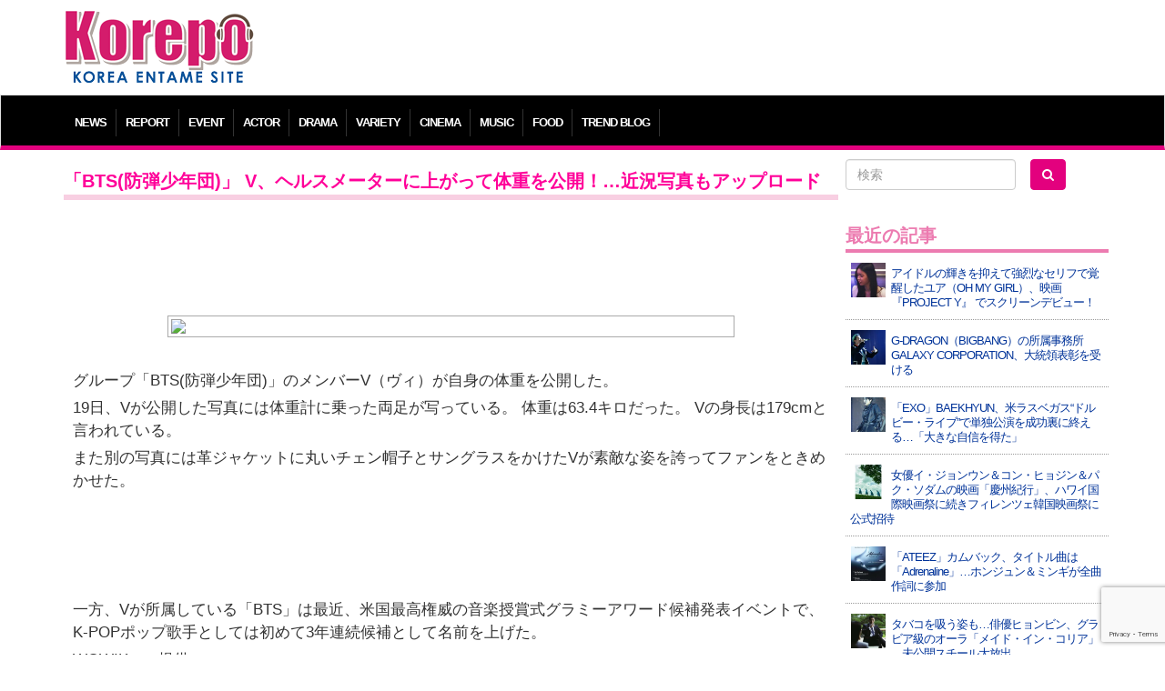

--- FILE ---
content_type: text/html; charset=UTF-8
request_url: https://korepo.com/archives/1212305
body_size: 11437
content:
<!DOCTYPE html>
<html lang="ja">
<head>
<meta charset="UTF-8">
<meta name="viewport" content="width=device-width">
<meta name="google-site-verification" content="OWwH0x0a4Ngr5US4zJiUp6M169jrVdnC_6vypqCx1e4">
<meta name="twitter:card" content="summary_large_image">
<link rel="icon" type="image/x-icon" href="/favicon.ico" rel="icon">
<link rel="apple-touch-icon" href="/favicon.ico">
<meta http-equiv="X-UA-Compatible" content="IE=edge">
<title>「BTS(防弾少年団)」 V、ヘルスメーターに上がって体重を公開！…近況写真もアップロード  |  K-POP、韓国エンタメニュース、取材レポートならコレポ！</title>
<link rel="profile" href="https://gmpg.org/xfn/11">
<link rel="pingback" href="https://korepo.com/xmlrpc.php">
<link rel="stylesheet" href="https://korepo.com/wp-content/themes/korepo/dist/css/bootstrap.min.css">
<link rel="stylesheet" href="https://korepo.com/wp-content/themes/korepo/dist/css/font-awesome.min.css">
<link rel="stylesheet" href="https://korepo.com/wp-content/themes/korepo/css/bootstrap-lightbox.css">
<link rel="stylesheet" href="https://korepo.com/wp-content/themes/korepo/style.css?202601210050">
<script type="text/javascript" src="https://korepo.com/wp-content/themes/korepo/js/jquery.min.js"></script>
<script type="text/javascript" src="https://korepo.com/wp-content/themes/korepo/dist/js/bootstrap.min.js"></script>
<script type="text/javascript" src="https://korepo.com/wp-content/themes/korepo/js/jquery.rollover.js"></script>
<script type="text/javascript" src="https://korepo.com/wp-content/themes/korepo/js/bootstrap-lightbox.js"></script>
<script type="text/javascript" src="https://korepo.com/wp-content/themes/korepo/js/custom.js?var=202601210050"></script>
<script async src="https://pagead2.googlesyndication.com/pagead/js/adsbygoogle.js"></script>
<script>
	(adsbygoogle = window.adsbygoogle || []).push({
		google_ad_client: "ca-pub-4065167341922382",
		enable_page_level_ads: true
	});
</script>
<!--[if lte IE 8]>
<script type="text/javascript" src="https://korepo.com/wp-content/themes/korepo/js/jquery.backgroundsize.js"></script>
<![endif]-->
<meta name='robots' content='max-image-preview:large' />
	<style>img:is([sizes="auto" i], [sizes^="auto," i]) { contain-intrinsic-size: 3000px 1500px }</style>
	<link rel="alternate" type="application/rss+xml" title="K-POP、韓国エンタメニュース、取材レポートならコレポ！ &raquo; フィード" href="https://korepo.com/feed" />
<link rel="alternate" type="application/rss+xml" title="K-POP、韓国エンタメニュース、取材レポートならコレポ！ &raquo; コメントフィード" href="https://korepo.com/comments/feed" />

<!-- SEO SIMPLE PACK 3.6.2 -->
<title>「BTS(防弾少年団)」 V、ヘルスメーターに上がって体重を公開！…近況写真もアップロード | K-POP、韓国エンタメニュース、取材レポートならコレポ！</title>
<meta name="description" content="グループ「BTS(防弾少年団)」のメンバーV（ヴィ）が自身の体重を公開した。 19日、Vが公開した写真には体重計に乗った両足が写っている。 体重は63.4キロだった。 Vの身長は179cmと言われている。 また別の写真には革ジャケットに丸い">
<link rel="canonical" href="https://korepo.com/archives/1212305">
<meta property="og:locale" content="ja_JP">
<meta property="og:type" content="article">
<meta property="og:image" content="https://korepo.com/wp-content/uploads/2022/11/c1005a606b5381a0f1d39b8662c97eb7BTSV.jpg">
<meta property="og:title" content="「BTS(防弾少年団)」 V、ヘルスメーターに上がって体重を公開！…近況写真もアップロード | K-POP、韓国エンタメニュース、取材レポートならコレポ！">
<meta property="og:description" content="グループ「BTS(防弾少年団)」のメンバーV（ヴィ）が自身の体重を公開した。 19日、Vが公開した写真には体重計に乗った両足が写っている。 体重は63.4キロだった。 Vの身長は179cmと言われている。 また別の写真には革ジャケットに丸い">
<meta property="og:url" content="https://korepo.com/archives/1212305">
<meta property="og:site_name" content="K-POP、韓国エンタメニュース、取材レポートならコレポ！">
<meta name="twitter:card" content="summary_large_image">
<!-- / SEO SIMPLE PACK -->

		<!-- This site uses the Google Analytics by MonsterInsights plugin v9.11.1 - Using Analytics tracking - https://www.monsterinsights.com/ -->
		<!-- Note: MonsterInsights is not currently configured on this site. The site owner needs to authenticate with Google Analytics in the MonsterInsights settings panel. -->
					<!-- No tracking code set -->
				<!-- / Google Analytics by MonsterInsights -->
		<script type="text/javascript">
/* <![CDATA[ */
window._wpemojiSettings = {"baseUrl":"https:\/\/s.w.org\/images\/core\/emoji\/16.0.1\/72x72\/","ext":".png","svgUrl":"https:\/\/s.w.org\/images\/core\/emoji\/16.0.1\/svg\/","svgExt":".svg","source":{"concatemoji":"https:\/\/korepo.com\/wp-includes\/js\/wp-emoji-release.min.js?ver=6.8.3"}};
/*! This file is auto-generated */
!function(s,n){var o,i,e;function c(e){try{var t={supportTests:e,timestamp:(new Date).valueOf()};sessionStorage.setItem(o,JSON.stringify(t))}catch(e){}}function p(e,t,n){e.clearRect(0,0,e.canvas.width,e.canvas.height),e.fillText(t,0,0);var t=new Uint32Array(e.getImageData(0,0,e.canvas.width,e.canvas.height).data),a=(e.clearRect(0,0,e.canvas.width,e.canvas.height),e.fillText(n,0,0),new Uint32Array(e.getImageData(0,0,e.canvas.width,e.canvas.height).data));return t.every(function(e,t){return e===a[t]})}function u(e,t){e.clearRect(0,0,e.canvas.width,e.canvas.height),e.fillText(t,0,0);for(var n=e.getImageData(16,16,1,1),a=0;a<n.data.length;a++)if(0!==n.data[a])return!1;return!0}function f(e,t,n,a){switch(t){case"flag":return n(e,"\ud83c\udff3\ufe0f\u200d\u26a7\ufe0f","\ud83c\udff3\ufe0f\u200b\u26a7\ufe0f")?!1:!n(e,"\ud83c\udde8\ud83c\uddf6","\ud83c\udde8\u200b\ud83c\uddf6")&&!n(e,"\ud83c\udff4\udb40\udc67\udb40\udc62\udb40\udc65\udb40\udc6e\udb40\udc67\udb40\udc7f","\ud83c\udff4\u200b\udb40\udc67\u200b\udb40\udc62\u200b\udb40\udc65\u200b\udb40\udc6e\u200b\udb40\udc67\u200b\udb40\udc7f");case"emoji":return!a(e,"\ud83e\udedf")}return!1}function g(e,t,n,a){var r="undefined"!=typeof WorkerGlobalScope&&self instanceof WorkerGlobalScope?new OffscreenCanvas(300,150):s.createElement("canvas"),o=r.getContext("2d",{willReadFrequently:!0}),i=(o.textBaseline="top",o.font="600 32px Arial",{});return e.forEach(function(e){i[e]=t(o,e,n,a)}),i}function t(e){var t=s.createElement("script");t.src=e,t.defer=!0,s.head.appendChild(t)}"undefined"!=typeof Promise&&(o="wpEmojiSettingsSupports",i=["flag","emoji"],n.supports={everything:!0,everythingExceptFlag:!0},e=new Promise(function(e){s.addEventListener("DOMContentLoaded",e,{once:!0})}),new Promise(function(t){var n=function(){try{var e=JSON.parse(sessionStorage.getItem(o));if("object"==typeof e&&"number"==typeof e.timestamp&&(new Date).valueOf()<e.timestamp+604800&&"object"==typeof e.supportTests)return e.supportTests}catch(e){}return null}();if(!n){if("undefined"!=typeof Worker&&"undefined"!=typeof OffscreenCanvas&&"undefined"!=typeof URL&&URL.createObjectURL&&"undefined"!=typeof Blob)try{var e="postMessage("+g.toString()+"("+[JSON.stringify(i),f.toString(),p.toString(),u.toString()].join(",")+"));",a=new Blob([e],{type:"text/javascript"}),r=new Worker(URL.createObjectURL(a),{name:"wpTestEmojiSupports"});return void(r.onmessage=function(e){c(n=e.data),r.terminate(),t(n)})}catch(e){}c(n=g(i,f,p,u))}t(n)}).then(function(e){for(var t in e)n.supports[t]=e[t],n.supports.everything=n.supports.everything&&n.supports[t],"flag"!==t&&(n.supports.everythingExceptFlag=n.supports.everythingExceptFlag&&n.supports[t]);n.supports.everythingExceptFlag=n.supports.everythingExceptFlag&&!n.supports.flag,n.DOMReady=!1,n.readyCallback=function(){n.DOMReady=!0}}).then(function(){return e}).then(function(){var e;n.supports.everything||(n.readyCallback(),(e=n.source||{}).concatemoji?t(e.concatemoji):e.wpemoji&&e.twemoji&&(t(e.twemoji),t(e.wpemoji)))}))}((window,document),window._wpemojiSettings);
/* ]]> */
</script>
<style id='wp-emoji-styles-inline-css' type='text/css'>

	img.wp-smiley, img.emoji {
		display: inline !important;
		border: none !important;
		box-shadow: none !important;
		height: 1em !important;
		width: 1em !important;
		margin: 0 0.07em !important;
		vertical-align: -0.1em !important;
		background: none !important;
		padding: 0 !important;
	}
</style>
<style id='classic-theme-styles-inline-css' type='text/css'>
/*! This file is auto-generated */
.wp-block-button__link{color:#fff;background-color:#32373c;border-radius:9999px;box-shadow:none;text-decoration:none;padding:calc(.667em + 2px) calc(1.333em + 2px);font-size:1.125em}.wp-block-file__button{background:#32373c;color:#fff;text-decoration:none}
</style>
<link rel='stylesheet' id='contact-form-7-css' href='https://korepo.com/wp-content/plugins/contact-form-7/includes/css/styles.css?ver=6.1.4' type='text/css' media='all' />
<link rel='stylesheet' id='crp-public-css' href='https://korepo.com/wp-content/plugins/custom-related-posts/dist/public.css?ver=1.8.0' type='text/css' media='all' />
<link rel='stylesheet' id='wp-pagenavi-css' href='https://korepo.com/wp-content/plugins/wp-pagenavi/pagenavi-css.css?ver=2.70' type='text/css' media='all' />
<link rel='stylesheet' id='colorbox-css' href='https://korepo.com/wp-content/plugins/lightbox-gallery/colorbox/example1/colorbox.css?ver=6.8.3' type='text/css' media='all' />
<script type="text/javascript">
// <![CDATA[
var colorbox_settings = {};
// ]]>
</script>
<script type="text/javascript" src="https://korepo.com/wp-includes/js/jquery/jquery.min.js?ver=3.7.1" id="jquery-core-js"></script>
<script type="text/javascript" src="https://korepo.com/wp-includes/js/jquery/jquery-migrate.min.js?ver=3.4.1" id="jquery-migrate-js"></script>
<script type="text/javascript" id="jquery-js-after">
/* <![CDATA[ */
jQuery(document).ready(function() {
	jQuery(".6604cf0f957f63f44720bc1b0e0eb858").click(function() {
		jQuery.post(
			"https://korepo.com/wp-admin/admin-ajax.php", {
				"action": "quick_adsense_onpost_ad_click",
				"quick_adsense_onpost_ad_index": jQuery(this).attr("data-index"),
				"quick_adsense_nonce": "ac7215ff82",
			}, function(response) { }
		);
	});
});
/* ]]> */
</script>
<script type="text/javascript" src="https://korepo.com/wp-content/plugins/lightbox-gallery/js/jquery.colorbox.js?ver=6.8.3" id="colorbox-js"></script>
<script type="text/javascript" src="https://korepo.com/wp-content/plugins/lightbox-gallery/js/jquery-migrate-1.4.1.min.js?ver=6.8.3" id="lg-jquery-migrate-js"></script>
<script type="text/javascript" src="https://korepo.com/wp-content/plugins/lightbox-gallery/js/jquery.tooltip.js?ver=6.8.3" id="tooltip-js"></script>
<script type="text/javascript" src="https://korepo.com/wp-content/plugins/lightbox-gallery/lightbox-gallery.js?ver=6.8.3" id="lightbox-gallery-js"></script>
<link rel="https://api.w.org/" href="https://korepo.com/wp-json/" /><link rel="alternate" title="JSON" type="application/json" href="https://korepo.com/wp-json/wp/v2/posts/1212305" /><link rel="EditURI" type="application/rsd+xml" title="RSD" href="https://korepo.com/xmlrpc.php?rsd" />
<meta name="generator" content="WordPress 6.8.3" />
<link rel='shortlink' href='https://korepo.com/?p=1212305' />
<link rel="alternate" title="oEmbed (JSON)" type="application/json+oembed" href="https://korepo.com/wp-json/oembed/1.0/embed?url=https%3A%2F%2Fkorepo.com%2Farchives%2F1212305" />
<link rel="alternate" title="oEmbed (XML)" type="text/xml+oembed" href="https://korepo.com/wp-json/oembed/1.0/embed?url=https%3A%2F%2Fkorepo.com%2Farchives%2F1212305&#038;format=xml" />
<link rel="stylesheet" type="text/css" href="https://korepo.com/wp-content/plugins/lightbox-gallery/lightbox-gallery.css" />
<link rel="stylesheet" type="text/css" media="all" href="https://korepo.com/wp-content/plugins/single-post-widget/style.css" />
<!-- HTML5 shim, for IE6-8 support of HTML5 elements -->
<!--[if lt IE 9]>
<script src="https://korepo.com/wp-content/themes/korepo/assets/js/html5.js" type="text/javascript"></script>
<![endif]-->
<script type="text/javascript">
	jQuery(function(){
		jQuery('body').on("contextmenu", function(e){ return false; });
	});
</script>
</head>
<body class="wp-singular post-template-default single single-post postid-1212305 single-format-standard wp-theme-korepo">
<div id="header" class="container">
	<div class="row">
		<div class="col-xs-12 col-sm-3 col-md-3 col-lg-3 text-left">
			<h1><a class="brand" href="https://korepo.com/" title="K-POP、韓国エンタメニュース、取材レポートならコレポ！" rel="home"><img src="https://korepo.com/wp-content/themes/korepo/img/logo.png" class="header-image" alt="K-POP、韓国エンタメニュース、取材レポートならコレポ！" /></a></h1>
			<button type="button" class="navbar-toggle collapsed" data-toggle="collapse" data-target="#navbar"><i class="fa fa-caret-square-o-down fa-3x"></i><br />MENU</button>
		</div>
		<div class="col-xs-12 col-sm-9 col-md-9 col-lg-9 text-center hidden-xs">
			
			<div class="text-center">
									<script async src="//pagead2.googlesyndication.com/pagead/js/adsbygoogle.js"></script>
					<ins class="adsbygoogle" style="display:inline-block;width:100%;height:90px" data-ad-client="ca-pub-4065167341922382" data-ad-slot="7135969952"></ins>
					<script> (adsbygoogle = window.adsbygoogle || []).push({}); </script>
							</div>

<!-- 			<div class="text-center visible-xs">
				<script async src="//pagead2.googlesyndication.com/pagead/js/adsbygoogle.js"></script>
				<ins class="adsbygoogle" style="display:inline-block;width:320px;height:100px" data-ad-client="ca-pub-4065167341922382" data-ad-slot="3433545158"></ins>
				<script> (adsbygoogle = window.adsbygoogle || []).push({}); </script>
			</div>
//-->
			<div class="adwords">
			</div>

			<div class="visible-xs visible-sm"><br /></div>
		</div>
	</div>
</div>
<div id="navbar" class="collapse navbar-collapse">
	<div class="container" aria-expanded="false">
		<ul>
							<li class="dropdown">
					<a class="dropdown-toggle" id="mnu_news" role="button" data-toggle="dropdown" href="/archives/category/news/">NEWS</a>
					<ul id="smn_news" class="dropdown-menu" role="menu" aria-labelledby="mnu_news">
						<li role="presentation"><a tabindex="32767" href="/archives/category/news/">ニュース全般</a></li>
													<li role="presentation"><a tabindex="32767" href="https://korepo.com/archives/category/news/column">コラム</a></li>
													<li role="presentation"><a tabindex="32767" href="https://korepo.com/archives/category/news/moviecolumn">韓国映画特集</a></li>
													<li role="presentation"><a tabindex="32767" href="https://korepo.com/archives/category/news/talent">タレント</a></li>
													<li role="presentation"><a tabindex="32767" href="https://korepo.com/archives/category/news/%e3%82%a4%e3%83%b3%e3%83%95%e3%83%ab%e3%82%a8%e3%83%b3%e3%82%b5%e3%83%bc">インフルエンサー</a></li>
												<li role="presentation"><a href="/archives/category/varacola/">バラコラ</a></li>
					</ul>
				</li>
										<li><a href="/archives/category/report/">REPORT</a></li>
						<li><a href="/archives/category/event/">EVENT</a></li>
			<li><a href="/archives/category/actor/">ACTOR</a></li>
			<li><a href="/archives/category/drama/">DRAMA</a></li>
			<li><a href="/archives/category/variety/">VARIETY</a></li>
			<li><a href="/archives/category/movie/">CINEMA</a></li>
			<li><a href="/archives/category/music/">MUSIC</a></li>
			<li><a href="/archives/category/food/">FOOD</a></li>
			<li><a href="/archives/category/trend/">TREND BLOG</a></li>
		</ul>
	</div>
</div>
<div id="body" class="container">
<!-- メインエリア -->
<div id="main">
	<div class="row">
		<div class="col-xs-12 col-sm-9 col-md-9 col-lg-9">
																<div class="blog-post">
						<h2>「BTS(防弾少年団)」 V、ヘルスメーターに上がって体重を公開！…近況写真もアップロード</h2>

						
						<div class="blog-content">
							<div class="6604cf0f957f63f44720bc1b0e0eb858" data-index="2" style="float: none; margin:10px 0 10px 0; text-align:center;">
<script async src="//pagead2.googlesyndication.com/pagead/js/adsbygoogle.js"></script>
<ins class="adsbygoogle" style="display:inline-block;width:100%;height:90px" data-ad-client="ca-pub-4065167341922382" data-ad-slot="7135969952"></ins>
<script> (adsbygoogle = window.adsbygoogle || []).push({});</script>
</div>
<p><img decoding="async" class="aligncenter" src="https://www.wowkorea.jp/upload/news/372395/BTSV.jpg" /><br />
グループ「BTS(防弾少年団)」のメンバーV（ヴィ）が自身の体重を公開した。</p>
<p>19日、Vが公開した写真には体重計に乗った両足が写っている。 体重は63.4キロだった。 Vの身長は179cmと言われている。</p>
<p>また別の写真には革ジャケットに丸いチェン帽子とサングラスをかけたVが素敵な姿を誇ってファンをときめかせた。</p>
<div class="6604cf0f957f63f44720bc1b0e0eb858" data-index="1" style="float: none; margin:10px 0 10px 0; text-align:center;">
<script async src="//pagead2.googlesyndication.com/pagead/js/adsbygoogle.js"></script>
<ins class="adsbygoogle" style="display:inline-block;width:100%;height:90px" data-ad-client="ca-pub-4065167341922382" data-ad-slot="7135969952"></ins>
<script> (adsbygoogle = window.adsbygoogle || []).push({});</script>
</div>

<p>一方、Vが所属している「BTS」は最近、米国最高権威の音楽授賞式グラミーアワード候補発表イベントで、K-POPポップ歌手としては初めて3年連続候補として名前を上げた。</p>
<p>WOW!Korea提供</p>
<div class="well well-sm">
<h5>関連記事</h5>
<p></p>
<div class="crp-list-container">
<div class="crp-list">
<div class="crp-list-item crp-list-item-image-left crp-list-item-has-image">
<div class="crp-list-item-image"><a href="https://korepo.com/archives/1180853"><img decoding="async" data-pin-nopin="true" style="max-width: 50px; height: auto;" width="50" height="50" src="https://korepo.com/wp-content/uploads/2022/09/a9cde7851a6a18d4a6ab69461fcf7a7est-150x150.jpg" class="attachment-50x50 size-50x50" alt="" /></a></div>
<div class="crp-list-item-title"><a href="https://korepo.com/archives/1180853">G-DRAGON（BIGBANG）からV(BTS)まで、凄まじい財力…SNS一つアップで1億円</a></div>
</div>
<div class="crp-list-item crp-list-item-image-left crp-list-item-has-image">
<div class="crp-list-item-image"><a href="https://korepo.com/archives/1182244"><img decoding="async" data-pin-nopin="true" style="max-width: 50px; height: auto;" width="50" height="50" src="https://korepo.com/wp-content/uploads/2022/09/b5e2495657e7f3e3a4b5541199455d4c25AEB23D-3504-44CF-B55A-ACBA1368DD31-150x150.jpeg" class="attachment-50x50 size-50x50" alt="" /></a></div>
<div class="crp-list-item-title"><a href="https://korepo.com/archives/1182244">JENNIE(BLACKPINK)、V(BTS)とのおでこキスが流出した日にこんな写真を？…「誰が撮ってくれたのか見たら」</a></div>
</div>
<div class="crp-list-item crp-list-item-image-left crp-list-item-has-image">
<div class="crp-list-item-image"><a href="https://korepo.com/archives/1191960"><img decoding="async" data-pin-nopin="true" style="max-width: 50px; height: auto;" width="50" height="50" src="https://korepo.com/wp-content/uploads/2022/10/ad291f71ca67e60cf6fdcbcd77524202jiminchimmy1-150x150.jpg" class="attachment-50x50 size-50x50" alt="" srcset="https://korepo.com/wp-content/uploads/2022/10/ad291f71ca67e60cf6fdcbcd77524202jiminchimmy1-150x150.jpg 150w, https://korepo.com/wp-content/uploads/2022/10/ad291f71ca67e60cf6fdcbcd77524202jiminchimmy1-300x300.jpg 300w, https://korepo.com/wp-content/uploads/2022/10/ad291f71ca67e60cf6fdcbcd77524202jiminchimmy1.jpg 540w" sizes="(max-width: 50px) 100vw, 50px" /></a></div>
<div class="crp-list-item-title"><a href="https://korepo.com/archives/1191960">「BTS(防弾少年団)」JIMINのキャラクター「CHIMMY」  、ウエストライフの公演中に登場して話題！</a></div>
</div>
<div class="crp-list-item crp-list-item-image-left crp-list-item-has-image">
<div class="crp-list-item-image"><a href="https://korepo.com/archives/1184748"><img loading="lazy" decoding="async" data-pin-nopin="true" style="max-width: 50px; height: auto;" width="50" height="50" src="https://korepo.com/wp-content/uploads/2022/09/39b6e35f019bb37c95ce2adfce9de74bbts-150x150.jpg" class="attachment-50x50 size-50x50" alt="" /></a></div>
<div class="crp-list-item-title"><a href="https://korepo.com/archives/1184748">「BTS(防弾少年団)」釜山コンサート、論議後に変わった公演場も屋根破損…復旧遅延中</a></div>
</div>
<div class="crp-list-item crp-list-item-image-left crp-list-item-has-image">
<div class="crp-list-item-image"><a href="https://korepo.com/archives/1205660"><img loading="lazy" decoding="async" data-pin-nopin="true" style="max-width: 50px; height: auto;" width="50" height="50" src="https://korepo.com/wp-content/uploads/2022/11/b712e3c707a78df4a4f630a55c8b523djinr-150x150.jpg" class="attachment-50x50 size-50x50" alt="" /></a></div>
<div class="crp-list-item-title"><a href="https://korepo.com/archives/1205660">「BTS(防弾少年団）」JIN、「ランニングマン」オープニングを飾る…チ・ソクジンとの運命論？</a></div>
</div>
<div class="crp-list-item crp-list-item-image-left crp-list-item-has-image">
<div class="crp-list-item-image"><a href="https://korepo.com/archives/1212527"><img loading="lazy" decoding="async" data-pin-nopin="true" style="max-width: 50px; height: auto;" width="50" height="50" src="https://korepo.com/wp-content/uploads/2022/11/c6bc494d532f40b3e50039be0a9014d2bts-150x150.jpg" class="attachment-50x50 size-50x50" alt="" srcset="https://korepo.com/wp-content/uploads/2022/11/c6bc494d532f40b3e50039be0a9014d2bts-150x150.jpg 150w, https://korepo.com/wp-content/uploads/2022/11/c6bc494d532f40b3e50039be0a9014d2bts-300x300.jpg 300w, https://korepo.com/wp-content/uploads/2022/11/c6bc494d532f40b3e50039be0a9014d2bts.jpg 670w" sizes="auto, (max-width: 50px) 100vw, 50px" /></a></div>
<div class="crp-list-item-title"><a href="https://korepo.com/archives/1212527">「BTS」、本日（21日）開催「AMA」5年連続受賞なるか</a></div>
</div>
<div class="crp-list-item crp-list-item-image-left crp-list-item-has-image">
<div class="crp-list-item-image"><a href="https://korepo.com/archives/1194663"><img loading="lazy" decoding="async" data-pin-nopin="true" style="max-width: 50px; height: auto;" width="50" height="50" src="https://korepo.com/wp-content/uploads/2022/10/f2d2c1600f72263877b5fec88aa48cc4AB4DB6F7-31C4-47AF-9820-D73725095162-150x150.jpeg" class="attachment-50x50 size-50x50" alt="" /></a></div>
<div class="crp-list-item-title"><a href="https://korepo.com/archives/1194663">歌手キム・ジョングク、アメリカで偶然出会った「BTS」ジミンに「ご飯のお会計をしてあげられなかった」 なぜ？</a></div>
</div>
</div>
</div>
</div>
<div class="6604cf0f957f63f44720bc1b0e0eb858" data-index="3" style="float: none; margin:10px 0 10px 0; text-align:center;">
<script async src="//pagead2.googlesyndication.com/pagead/js/adsbygoogle.js"></script>
<ins class="adsbygoogle" style="display:inline-block;width:300px;height:250px" data-ad-client="ca-pub-4065167341922382" data-ad-slot="2705770353"></ins>
<script>(adsbygoogle = window.adsbygoogle || []).push({});</script>
</div>

<div style="font-size: 0px; height: 0px; line-height: 0px; margin: 0; padding: 0; clear: both;"></div>						</div>
						<div class="overhidden btn-sosial">
							<div class="text-center">
								<div class="blog-date">2022.11.20</div>
								<div class="fb-like" data-send="false" data-layout="button_count" data-width="200" data-show-faces="false"></div>
								<div class="tw-tweet"><a href="https://twitter.com/share" class="twitter-share-button" data-lang="ja">ツイート</a></div>
								<div class="tw-follow">
									<a href="https://twitter.com/Kkorepo" class="twitter-follow-button" data-show-count="false" data-lang="ja">フォローワーになる</a>
									<script>!function(d,s,id){var js,fjs=d.getElementsByTagName(s)[0],p=/^http:/.test(d.location)?'http':'https';if(!d.getElementById(id)){js=d.createElement(s);js.id=id;js.src=p+'://platform.twitter.com/widgets.js';fjs.parentNode.insertBefore(js,fjs);}}(document, 'script', 'twitter-wjs');</script>
								</div>
							</div>
						</div>
						<p class="pagenation">
							<span class="previous"><a href="https://korepo.com/archives/1212302" rel="prev">&laquo; 前の記事</a></span>
							<span class="next"><a href="https://korepo.com/archives/1212298" rel="next">次の記事 &raquo;</a></span>
						</p>
					</div>
									</div>
		<div id="sidebar" class="col-xs-12 col-sm-3 col-md-3 col-lg-3">
	<form role="search" method="get" id="searchform" class="form-search row" action="/">
		<div class="col-xs-5 col-sm-12 col-md-0 col-lg-0 hidden-md hidden-lg text-center">
			<a href="https://www.facebook.com/share.php?u=https://korepo.com" onclick="window.open(this.href, ‘facebookwindow’, ‘width=550, height=450,personalbar=0,toolbar=0,scrollbars=1,resizable=1′); return false;"><img src="https://korepo.com/wp-content/themes/korepo/img/ico_facebook.png" class="imgover" alt="facebook" /></a>
			<a href="https://twitter.com/share?original_referer=https://korepo.com&amp;url=https://korepo.com&amp;via=Kkorepo&amp;text=K-POP%E3%80%81%E9%9F%93%E5%9B%BD%E3%82%A8%E3%83%B3%E3%82%BF%E3%83%A1%E3%83%8B%E3%83%A5%E3%83%BC%E3%82%B9%E3%80%81%E5%8F%96%E6%9D%90%E3%83%AC%E3%83%9D%E3%83%BC%E3%83%88%E3%81%AA%E3%82%89%E3%82%B3%E3%83%AC%E3%83%9D%EF%BC%81" onclick="window.open(this.href, ‘tweetwindow’, ‘width=550, height=450,personalbar=0,toolbar=0,scrollbars=1,resizable=1′); return false;"><img src="https://korepo.com/wp-content/themes/korepo/img/ico_twitter.png" class="imgover" alt="twitter" /></a>
			<a href="https://korepo.com/feed/"><img src="https://korepo.com/wp-content/themes/korepo/img/ico_rss.png" class="imgover" alt="RSS" /></a>
			<br /><br />
		</div>
		<div class="col-xs-5 col-sm-7 col-md-7 col-lg-8"><input type="text" value="" name="s" id="s" class="search-query form-control" placeholder="検索"></div>
		<div class="col-xs-2 col-sm-5 col-md-5 col-lg-4"><button type="submit" id="searchsubmit" class="btn"><i class="fa fa-search"></i></button></div>
	</form>
	<br />

	
	<ul><li id="newpostcatch-2" class="widget widget_newpostcatch"><h2 class="widgettitle">最近の記事</h2>
				<ul id="npcatch" class="npcatch">
										<li>
							<a href="https://korepo.com/archives/1629125" title="アイドルの輝きを抑えて強烈なセリフで覚醒したユア（OH MY GIRL）、映画『PROJECT Y』 でスクリーンデビュー！">
								<figure>
									<img src="https://korepo.com/wp-content/uploads/2026/01/419885_640-150x150.jpg" width="40" height="40" alt="アイドルの輝きを抑えて強烈なセリフで覚醒したユア（OH MY GIRL）、映画『PROJECT Y』 でスクリーンデビュー！" title="アイドルの輝きを抑えて強烈なセリフで覚醒したユア（OH MY GIRL）、映画『PROJECT Y』 でスクリーンデビュー！"/>
								</figure>
								<div class="detail">
									<span class="title">アイドルの輝きを抑えて強烈なセリフで覚醒したユア（OH MY GIRL）、映画『PROJECT Y』 でスクリーンデビュー！</span>
																	</div>
							</a>
						</li>
					  						<li>
							<a href="https://korepo.com/archives/1629112" title="G-DRAGON（BIGBANG）の所属事務所GALAXY CORPORATION、大統領表彰を受ける">
								<figure>
									<img src="https://korepo.com/wp-content/uploads/2026/01/419878_640-150x150.jpg" width="40" height="40" alt="G-DRAGON（BIGBANG）の所属事務所GALAXY CORPORATION、大統領表彰を受ける" title="G-DRAGON（BIGBANG）の所属事務所GALAXY CORPORATION、大統領表彰を受ける"/>
								</figure>
								<div class="detail">
									<span class="title">G-DRAGON（BIGBANG）の所属事務所GALAXY CORPORATION、大統領表彰を受ける</span>
																	</div>
							</a>
						</li>
					  						<li>
							<a href="https://korepo.com/archives/1629105" title="「EXO」BAEKHYUN、米ラスベガス“ドルビー・ライブ”で単独公演を成功裏に終える…「大きな自信を得た」">
								<figure>
									<img src="https://korepo.com/wp-content/uploads/2026/01/419874_640-150x150.jpg" width="40" height="40" alt="「EXO」BAEKHYUN、米ラスベガス“ドルビー・ライブ”で単独公演を成功裏に終える…「大きな自信を得た」" title="「EXO」BAEKHYUN、米ラスベガス“ドルビー・ライブ”で単独公演を成功裏に終える…「大きな自信を得た」"/>
								</figure>
								<div class="detail">
									<span class="title">「EXO」BAEKHYUN、米ラスベガス“ドルビー・ライブ”で単独公演を成功裏に終える…「大きな自信を得た」</span>
																	</div>
							</a>
						</li>
					  						<li>
							<a href="https://korepo.com/archives/1629093" title="女優イ・ジョンウン＆コン・ヒョジン＆パク・ソダムの映画「慶州紀行」、ハワイ国際映画祭に続きフィレンツェ韓国映画祭に公式招待">
								<figure>
									<img src="https://korepo.com/wp-content/uploads/2026/01/304012_1280-150x150.jpg" width="40" height="40" alt="女優イ・ジョンウン＆コン・ヒョジン＆パク・ソダムの映画「慶州紀行」、ハワイ国際映画祭に続きフィレンツェ韓国映画祭に公式招待" title="女優イ・ジョンウン＆コン・ヒョジン＆パク・ソダムの映画「慶州紀行」、ハワイ国際映画祭に続きフィレンツェ韓国映画祭に公式招待"/>
								</figure>
								<div class="detail">
									<span class="title">女優イ・ジョンウン＆コン・ヒョジン＆パク・ソダムの映画「慶州紀行」、ハワイ国際映画祭に続きフィレンツェ韓国映画祭に公式招待</span>
																	</div>
							</a>
						</li>
					  						<li>
							<a href="https://korepo.com/archives/1629100" title="「ATEEZ」カムバック、タイトル曲は「Adrenaline」…ホンジュン＆ミンギが全曲作詞に参加">
								<figure>
									<img src="https://korepo.com/wp-content/uploads/2026/01/419872_640-150x150.jpg" width="40" height="40" alt="「ATEEZ」カムバック、タイトル曲は「Adrenaline」…ホンジュン＆ミンギが全曲作詞に参加" title="「ATEEZ」カムバック、タイトル曲は「Adrenaline」…ホンジュン＆ミンギが全曲作詞に参加"/>
								</figure>
								<div class="detail">
									<span class="title">「ATEEZ」カムバック、タイトル曲は「Adrenaline」…ホンジュン＆ミンギが全曲作詞に参加</span>
																	</div>
							</a>
						</li>
					  						<li>
							<a href="https://korepo.com/archives/1629095" title="タバコを吸う姿も…俳優ヒョンビン、グラビア級のオーラ「メイド・イン・コリア」…未公開スチール大放出">
								<figure>
									<img src="https://korepo.com/wp-content/uploads/2026/01/419858_640-150x150.jpg" width="40" height="40" alt="タバコを吸う姿も…俳優ヒョンビン、グラビア級のオーラ「メイド・イン・コリア」…未公開スチール大放出" title="タバコを吸う姿も…俳優ヒョンビン、グラビア級のオーラ「メイド・イン・コリア」…未公開スチール大放出"/>
								</figure>
								<div class="detail">
									<span class="title">タバコを吸う姿も…俳優ヒョンビン、グラビア級のオーラ「メイド・イン・コリア」…未公開スチール大放出</span>
																	</div>
							</a>
						</li>
					  						<li>
							<a href="https://korepo.com/archives/1629091" title="ソン・ヘギョ、ショートカットより少し長めの近況…優雅なボブの女神">
								<figure>
									<img src="https://korepo.com/wp-content/uploads/2026/01/419860_640-150x150.jpg" width="40" height="40" alt="ソン・ヘギョ、ショートカットより少し長めの近況…優雅なボブの女神" title="ソン・ヘギョ、ショートカットより少し長めの近況…優雅なボブの女神"/>
								</figure>
								<div class="detail">
									<span class="title">ソン・ヘギョ、ショートカットより少し長めの近況…優雅なボブの女神</span>
																	</div>
							</a>
						</li>
					  						<li>
							<a href="https://korepo.com/archives/1629080" title="キム・ヘユン＆ロモンの新ドラマ「今日から“ニンゲン”に転身しました」、スタートからわずか2話で視聴者を魅了…話題性1位">
								<figure>
									<img src="https://korepo.com/wp-content/uploads/2026/01/304010_1280-150x150.jpg" width="40" height="40" alt="キム・ヘユン＆ロモンの新ドラマ「今日から“ニンゲン”に転身しました」、スタートからわずか2話で視聴者を魅了…話題性1位" title="キム・ヘユン＆ロモンの新ドラマ「今日から“ニンゲン”に転身しました」、スタートからわずか2話で視聴者を魅了…話題性1位"/>
								</figure>
								<div class="detail">
									<span class="title">キム・ヘユン＆ロモンの新ドラマ「今日から“ニンゲン”に転身しました」、スタートからわずか2話で視聴者を魅了…話題性1位</span>
																	</div>
							</a>
						</li>
					  						<li>
							<a href="https://korepo.com/archives/1629184" title="“5000万円賠償義務”が消えた後…ユチョン、SNSで意味深コメント">
								<figure>
									<img src="https://korepo.com/wp-content/uploads/2026/01/419900_640-150x150.jpg" width="40" height="40" alt="“5000万円賠償義務”が消えた後…ユチョン、SNSで意味深コメント" title="“5000万円賠償義務”が消えた後…ユチョン、SNSで意味深コメント"/>
								</figure>
								<div class="detail">
									<span class="title">“5000万円賠償義務”が消えた後…ユチョン、SNSで意味深コメント</span>
																	</div>
							</a>
						</li>
					  						<li>
							<a href="https://korepo.com/archives/1628954" title="「i-dle」、27日にニューデジタルシングルをリリース…ラッパーSkaiwaterがフィーチャリング（動画あり）">
								<figure>
									<img src="https://korepo.com/wp-content/uploads/2026/01/303995_1280-150x150-1768902491.jpg" width="40" height="40" alt="「i-dle」、27日にニューデジタルシングルをリリース…ラッパーSkaiwaterがフィーチャリング（動画あり）" title="「i-dle」、27日にニューデジタルシングルをリリース…ラッパーSkaiwaterがフィーチャリング（動画あり）"/>
								</figure>
								<div class="detail">
									<span class="title">「i-dle」、27日にニューデジタルシングルをリリース…ラッパーSkaiwaterがフィーチャリング（動画あり）</span>
																	</div>
							</a>
						</li>
					  				</ul>
			</li>
</ul>
	<br />
	<div class="text-center">
					<!-- バナー No.4 -->
			<br />
			<!--
			<a href="http://www.japankorea.org/" target="_blank">
				<img src="/wp-content/photo/banner/japankorea.jpg?2018" alt="韓国語学堂" />
			</a>
//-->
			<br />
			</div>
</div>
	</div>
</div>
	<!-- フッターエリア -->

		<div id="back-top">
			<a href="#top"><span><img src="https://korepo.com/wp-content/themes/korepo/img/page-top.png" /></span></a>
		</div>
		<div id="back-top2" class="hidden-md hidden-lg text-center">
			<a href="#top">▲ トップに戻る</a>
		</div>
	</div>
	<div id="footer">
		<div class="container">
			<div class="navbar">
				<div class="row">
					<div id="footer-category" class="col-xs-12 col-sm-12 col-md-12 col-lg-12">
						<ul class="nav nav-pills">
							<li><a href="/">KOREPO.COM</a></li>
							<li><a href="/archives/category/news/">ニュース</a></li>
							<li><a href="/archives/category/report/">取材レポート/TOPICS/PHOTO</a></li>
							<li><a href="/event/2026-01">イベント</a></li>
							<li><a href="/archives/category/actor/">俳優</a></li>
							<li><a href="/archives/category/drama/">ドラマ</a></li>
							<li><a href="/archives/category/movie/">映画</a></li>
							<li><a href="/archives/category/music/">音楽</a></li>
						</ul>
					</div>
					<div id="footer-info" class="col-xs-12 col-sm-12 col-md-12 col-lg-12">
						<ul class="nav nav-pills pull-right-md pull-right-lg">
							<li><a href="/corporate/">会社案内</a></li>
							<li><a href="/privacy/">プライバシーポリシー</a></li>
							<li><a href="/contact/">お問い合わせ</a></li>
							<li><a href="/recruit/">採用情報</a></li>
							<li><a href="/advertise/">広告掲載</a></li>
							<li><a href="/carry/">ニュース掲載</a></li>
						</ul>
					</div>
					<div id="copyright" class="col-xs-12 col-sm-12 col-md-12 col-lg-12"><p>Copyright &copy; K-POP、韓国エンタメニュース、取材レポートならコレポ！ All Rights Reserved.</p></div>
				</div>
			</div>
		</div>
	</div>
	<script>(function(d, s, id) {
		var js, fjs = d.getElementsByTagName(s)[0];
		if (d.getElementById(id)) return;
		js = d.createElement(s); js.id = id;
		js.src = "//connect.facebook.net/ja_JP/all.js#xfbml=1&appId=422454737809533";
		fjs.parentNode.insertBefore(js, fjs);
	}(document, 'script', 'facebook-jssdk'));
	</script>
	<script>!function(d,s,id){var js,fjs=d.getElementsByTagName(s)[0],p=/^http:/.test(d.location)?'http':'https';if(!d.getElementById(id)){js=d.createElement(s);js.id=id;js.src=p+'://platform.twitter.com/widgets.js';fjs.parentNode.insertBefore(js,fjs);}}(document, 'script', 'twitter-wjs');</script>
	<!-- Start Alexa Certify Javascript -->
	<script type="text/javascript">
	_atrk_opts = { atrk_acct:"yi5ui1aUS/00iG", domain:"korepo.com",dynamic: true};
	(function() { var as = document.createElement('script'); as.type = 'text/javascript'; as.async = true; as.src = "https://d31qbv1cthcecs.cloudfront.net/atrk.js"; var s = document.getElementsByTagName('script')[0];s.parentNode.insertBefore(as, s); })();
	</script>
	<noscript><img src="https://d5nxst8fruw4z.cloudfront.net/atrk.gif?account=yi5ui1aUS/00iG" style="display:none" height="1" width="1" alt="" /></noscript>
	<!-- End Alexa Certify Javascript -->
	<script type="text/javascript">
		window._pt_sp_2 = [];
		_pt_sp_2.push('setAccount,545a0c4b');
		var _protocol = (("https:" == document.location.protocol) ? " https://" : " http://");
		(function() {
			var atag = document.createElement('script'); atag.type = 'text/javascript'; atag.async = true;
			atag.src = _protocol + 'js.ptengine.jp/pta.js';
			var stag = document.createElement('script'); stag.type = 'text/javascript'; stag.async = true;
			stag.src = _protocol + 'js.ptengine.jp/pts.js';
			var s = document.getElementsByTagName('script')[0];
			s.parentNode.insertBefore(atag, s);s.parentNode.insertBefore(stag, s);
		})();
	</script>
	<!-- Global site tag (gtag.js) - Google Analytics -->
	<script async src="https://www.googletagmanager.com/gtag/js?id=UA-43955351-1"></script>
	<script>
	  window.dataLayer = window.dataLayer || [];
	  function gtag(){dataLayer.push(arguments);}
	  gtag('js', new Date());

	  gtag('config', 'UA-43955351-1');
	</script>

	<!-- Global site tag (gtag.js) - Google Analytics -->
	<script async src="https://www.googletagmanager.com/gtag/js?id=G-K9T88TSVV3"></script>
	<script>
	  window.dataLayer = window.dataLayer || [];
	  function gtag(){dataLayer.push(arguments);}
	  gtag('js', new Date());

	  gtag('config', 'G-K9T88TSVV3');
	</script>
	<script type="speculationrules">
{"prefetch":[{"source":"document","where":{"and":[{"href_matches":"\/*"},{"not":{"href_matches":["\/wp-*.php","\/wp-admin\/*","\/wp-content\/uploads\/*","\/wp-content\/*","\/wp-content\/plugins\/*","\/wp-content\/themes\/korepo\/*","\/*\\?(.+)"]}},{"not":{"selector_matches":"a[rel~=\"nofollow\"]"}},{"not":{"selector_matches":".no-prefetch, .no-prefetch a"}}]},"eagerness":"conservative"}]}
</script>
<!-- Matomo --><script>
(function () {
function initTracking() {
var _paq = window._paq = window._paq || [];
_paq.push(['trackPageView']);_paq.push(['enableLinkTracking']);_paq.push(['alwaysUseSendBeacon']);_paq.push(['setTrackerUrl', "\/\/korepo.com\/wp-content\/plugins\/matomo\/app\/matomo.php"]);_paq.push(['setSiteId', '1']);var d=document, g=d.createElement('script'), s=d.getElementsByTagName('script')[0];
g.type='text/javascript'; g.async=true; g.src="\/\/korepo.com\/wp-content\/uploads\/matomo\/matomo.js"; s.parentNode.insertBefore(g,s);
}
if (document.prerendering) {
	document.addEventListener('prerenderingchange', initTracking, {once: true});
} else {
	initTracking();
}
})();
</script>
<!-- End Matomo Code --><script type="text/javascript" src="https://korepo.com/wp-includes/js/dist/hooks.min.js?ver=4d63a3d491d11ffd8ac6" id="wp-hooks-js"></script>
<script type="text/javascript" src="https://korepo.com/wp-includes/js/dist/i18n.min.js?ver=5e580eb46a90c2b997e6" id="wp-i18n-js"></script>
<script type="text/javascript" id="wp-i18n-js-after">
/* <![CDATA[ */
wp.i18n.setLocaleData( { 'text direction\u0004ltr': [ 'ltr' ] } );
/* ]]> */
</script>
<script type="text/javascript" src="https://korepo.com/wp-content/plugins/contact-form-7/includes/swv/js/index.js?ver=6.1.4" id="swv-js"></script>
<script type="text/javascript" id="contact-form-7-js-translations">
/* <![CDATA[ */
( function( domain, translations ) {
	var localeData = translations.locale_data[ domain ] || translations.locale_data.messages;
	localeData[""].domain = domain;
	wp.i18n.setLocaleData( localeData, domain );
} )( "contact-form-7", {"translation-revision-date":"2025-11-30 08:12:23+0000","generator":"GlotPress\/4.0.3","domain":"messages","locale_data":{"messages":{"":{"domain":"messages","plural-forms":"nplurals=1; plural=0;","lang":"ja_JP"},"This contact form is placed in the wrong place.":["\u3053\u306e\u30b3\u30f3\u30bf\u30af\u30c8\u30d5\u30a9\u30fc\u30e0\u306f\u9593\u9055\u3063\u305f\u4f4d\u7f6e\u306b\u7f6e\u304b\u308c\u3066\u3044\u307e\u3059\u3002"],"Error:":["\u30a8\u30e9\u30fc:"]}},"comment":{"reference":"includes\/js\/index.js"}} );
/* ]]> */
</script>
<script type="text/javascript" id="contact-form-7-js-before">
/* <![CDATA[ */
var wpcf7 = {
    "api": {
        "root": "https:\/\/korepo.com\/wp-json\/",
        "namespace": "contact-form-7\/v1"
    },
    "cached": 1
};
/* ]]> */
</script>
<script type="text/javascript" src="https://korepo.com/wp-content/plugins/contact-form-7/includes/js/index.js?ver=6.1.4" id="contact-form-7-js"></script>
<script type="text/javascript" src="https://www.google.com/recaptcha/api.js?render=6LfXe0kaAAAAABJYXBSyLgcykheC6Go2ZpjZu2ZU&amp;ver=3.0" id="google-recaptcha-js"></script>
<script type="text/javascript" src="https://korepo.com/wp-includes/js/dist/vendor/wp-polyfill.min.js?ver=3.15.0" id="wp-polyfill-js"></script>
<script type="text/javascript" id="wpcf7-recaptcha-js-before">
/* <![CDATA[ */
var wpcf7_recaptcha = {
    "sitekey": "6LfXe0kaAAAAABJYXBSyLgcykheC6Go2ZpjZu2ZU",
    "actions": {
        "homepage": "homepage",
        "contactform": "contactform"
    }
};
/* ]]> */
</script>
<script type="text/javascript" src="https://korepo.com/wp-content/plugins/contact-form-7/modules/recaptcha/index.js?ver=6.1.4" id="wpcf7-recaptcha-js"></script>
</body>
<!-- 18.224.82.254 -->
</html>


--- FILE ---
content_type: text/html; charset=utf-8
request_url: https://www.google.com/recaptcha/api2/anchor?ar=1&k=6LfXe0kaAAAAABJYXBSyLgcykheC6Go2ZpjZu2ZU&co=aHR0cHM6Ly9rb3JlcG8uY29tOjQ0Mw..&hl=en&v=PoyoqOPhxBO7pBk68S4YbpHZ&size=invisible&anchor-ms=20000&execute-ms=30000&cb=sbprfnxqsqdw
body_size: 48625
content:
<!DOCTYPE HTML><html dir="ltr" lang="en"><head><meta http-equiv="Content-Type" content="text/html; charset=UTF-8">
<meta http-equiv="X-UA-Compatible" content="IE=edge">
<title>reCAPTCHA</title>
<style type="text/css">
/* cyrillic-ext */
@font-face {
  font-family: 'Roboto';
  font-style: normal;
  font-weight: 400;
  font-stretch: 100%;
  src: url(//fonts.gstatic.com/s/roboto/v48/KFO7CnqEu92Fr1ME7kSn66aGLdTylUAMa3GUBHMdazTgWw.woff2) format('woff2');
  unicode-range: U+0460-052F, U+1C80-1C8A, U+20B4, U+2DE0-2DFF, U+A640-A69F, U+FE2E-FE2F;
}
/* cyrillic */
@font-face {
  font-family: 'Roboto';
  font-style: normal;
  font-weight: 400;
  font-stretch: 100%;
  src: url(//fonts.gstatic.com/s/roboto/v48/KFO7CnqEu92Fr1ME7kSn66aGLdTylUAMa3iUBHMdazTgWw.woff2) format('woff2');
  unicode-range: U+0301, U+0400-045F, U+0490-0491, U+04B0-04B1, U+2116;
}
/* greek-ext */
@font-face {
  font-family: 'Roboto';
  font-style: normal;
  font-weight: 400;
  font-stretch: 100%;
  src: url(//fonts.gstatic.com/s/roboto/v48/KFO7CnqEu92Fr1ME7kSn66aGLdTylUAMa3CUBHMdazTgWw.woff2) format('woff2');
  unicode-range: U+1F00-1FFF;
}
/* greek */
@font-face {
  font-family: 'Roboto';
  font-style: normal;
  font-weight: 400;
  font-stretch: 100%;
  src: url(//fonts.gstatic.com/s/roboto/v48/KFO7CnqEu92Fr1ME7kSn66aGLdTylUAMa3-UBHMdazTgWw.woff2) format('woff2');
  unicode-range: U+0370-0377, U+037A-037F, U+0384-038A, U+038C, U+038E-03A1, U+03A3-03FF;
}
/* math */
@font-face {
  font-family: 'Roboto';
  font-style: normal;
  font-weight: 400;
  font-stretch: 100%;
  src: url(//fonts.gstatic.com/s/roboto/v48/KFO7CnqEu92Fr1ME7kSn66aGLdTylUAMawCUBHMdazTgWw.woff2) format('woff2');
  unicode-range: U+0302-0303, U+0305, U+0307-0308, U+0310, U+0312, U+0315, U+031A, U+0326-0327, U+032C, U+032F-0330, U+0332-0333, U+0338, U+033A, U+0346, U+034D, U+0391-03A1, U+03A3-03A9, U+03B1-03C9, U+03D1, U+03D5-03D6, U+03F0-03F1, U+03F4-03F5, U+2016-2017, U+2034-2038, U+203C, U+2040, U+2043, U+2047, U+2050, U+2057, U+205F, U+2070-2071, U+2074-208E, U+2090-209C, U+20D0-20DC, U+20E1, U+20E5-20EF, U+2100-2112, U+2114-2115, U+2117-2121, U+2123-214F, U+2190, U+2192, U+2194-21AE, U+21B0-21E5, U+21F1-21F2, U+21F4-2211, U+2213-2214, U+2216-22FF, U+2308-230B, U+2310, U+2319, U+231C-2321, U+2336-237A, U+237C, U+2395, U+239B-23B7, U+23D0, U+23DC-23E1, U+2474-2475, U+25AF, U+25B3, U+25B7, U+25BD, U+25C1, U+25CA, U+25CC, U+25FB, U+266D-266F, U+27C0-27FF, U+2900-2AFF, U+2B0E-2B11, U+2B30-2B4C, U+2BFE, U+3030, U+FF5B, U+FF5D, U+1D400-1D7FF, U+1EE00-1EEFF;
}
/* symbols */
@font-face {
  font-family: 'Roboto';
  font-style: normal;
  font-weight: 400;
  font-stretch: 100%;
  src: url(//fonts.gstatic.com/s/roboto/v48/KFO7CnqEu92Fr1ME7kSn66aGLdTylUAMaxKUBHMdazTgWw.woff2) format('woff2');
  unicode-range: U+0001-000C, U+000E-001F, U+007F-009F, U+20DD-20E0, U+20E2-20E4, U+2150-218F, U+2190, U+2192, U+2194-2199, U+21AF, U+21E6-21F0, U+21F3, U+2218-2219, U+2299, U+22C4-22C6, U+2300-243F, U+2440-244A, U+2460-24FF, U+25A0-27BF, U+2800-28FF, U+2921-2922, U+2981, U+29BF, U+29EB, U+2B00-2BFF, U+4DC0-4DFF, U+FFF9-FFFB, U+10140-1018E, U+10190-1019C, U+101A0, U+101D0-101FD, U+102E0-102FB, U+10E60-10E7E, U+1D2C0-1D2D3, U+1D2E0-1D37F, U+1F000-1F0FF, U+1F100-1F1AD, U+1F1E6-1F1FF, U+1F30D-1F30F, U+1F315, U+1F31C, U+1F31E, U+1F320-1F32C, U+1F336, U+1F378, U+1F37D, U+1F382, U+1F393-1F39F, U+1F3A7-1F3A8, U+1F3AC-1F3AF, U+1F3C2, U+1F3C4-1F3C6, U+1F3CA-1F3CE, U+1F3D4-1F3E0, U+1F3ED, U+1F3F1-1F3F3, U+1F3F5-1F3F7, U+1F408, U+1F415, U+1F41F, U+1F426, U+1F43F, U+1F441-1F442, U+1F444, U+1F446-1F449, U+1F44C-1F44E, U+1F453, U+1F46A, U+1F47D, U+1F4A3, U+1F4B0, U+1F4B3, U+1F4B9, U+1F4BB, U+1F4BF, U+1F4C8-1F4CB, U+1F4D6, U+1F4DA, U+1F4DF, U+1F4E3-1F4E6, U+1F4EA-1F4ED, U+1F4F7, U+1F4F9-1F4FB, U+1F4FD-1F4FE, U+1F503, U+1F507-1F50B, U+1F50D, U+1F512-1F513, U+1F53E-1F54A, U+1F54F-1F5FA, U+1F610, U+1F650-1F67F, U+1F687, U+1F68D, U+1F691, U+1F694, U+1F698, U+1F6AD, U+1F6B2, U+1F6B9-1F6BA, U+1F6BC, U+1F6C6-1F6CF, U+1F6D3-1F6D7, U+1F6E0-1F6EA, U+1F6F0-1F6F3, U+1F6F7-1F6FC, U+1F700-1F7FF, U+1F800-1F80B, U+1F810-1F847, U+1F850-1F859, U+1F860-1F887, U+1F890-1F8AD, U+1F8B0-1F8BB, U+1F8C0-1F8C1, U+1F900-1F90B, U+1F93B, U+1F946, U+1F984, U+1F996, U+1F9E9, U+1FA00-1FA6F, U+1FA70-1FA7C, U+1FA80-1FA89, U+1FA8F-1FAC6, U+1FACE-1FADC, U+1FADF-1FAE9, U+1FAF0-1FAF8, U+1FB00-1FBFF;
}
/* vietnamese */
@font-face {
  font-family: 'Roboto';
  font-style: normal;
  font-weight: 400;
  font-stretch: 100%;
  src: url(//fonts.gstatic.com/s/roboto/v48/KFO7CnqEu92Fr1ME7kSn66aGLdTylUAMa3OUBHMdazTgWw.woff2) format('woff2');
  unicode-range: U+0102-0103, U+0110-0111, U+0128-0129, U+0168-0169, U+01A0-01A1, U+01AF-01B0, U+0300-0301, U+0303-0304, U+0308-0309, U+0323, U+0329, U+1EA0-1EF9, U+20AB;
}
/* latin-ext */
@font-face {
  font-family: 'Roboto';
  font-style: normal;
  font-weight: 400;
  font-stretch: 100%;
  src: url(//fonts.gstatic.com/s/roboto/v48/KFO7CnqEu92Fr1ME7kSn66aGLdTylUAMa3KUBHMdazTgWw.woff2) format('woff2');
  unicode-range: U+0100-02BA, U+02BD-02C5, U+02C7-02CC, U+02CE-02D7, U+02DD-02FF, U+0304, U+0308, U+0329, U+1D00-1DBF, U+1E00-1E9F, U+1EF2-1EFF, U+2020, U+20A0-20AB, U+20AD-20C0, U+2113, U+2C60-2C7F, U+A720-A7FF;
}
/* latin */
@font-face {
  font-family: 'Roboto';
  font-style: normal;
  font-weight: 400;
  font-stretch: 100%;
  src: url(//fonts.gstatic.com/s/roboto/v48/KFO7CnqEu92Fr1ME7kSn66aGLdTylUAMa3yUBHMdazQ.woff2) format('woff2');
  unicode-range: U+0000-00FF, U+0131, U+0152-0153, U+02BB-02BC, U+02C6, U+02DA, U+02DC, U+0304, U+0308, U+0329, U+2000-206F, U+20AC, U+2122, U+2191, U+2193, U+2212, U+2215, U+FEFF, U+FFFD;
}
/* cyrillic-ext */
@font-face {
  font-family: 'Roboto';
  font-style: normal;
  font-weight: 500;
  font-stretch: 100%;
  src: url(//fonts.gstatic.com/s/roboto/v48/KFO7CnqEu92Fr1ME7kSn66aGLdTylUAMa3GUBHMdazTgWw.woff2) format('woff2');
  unicode-range: U+0460-052F, U+1C80-1C8A, U+20B4, U+2DE0-2DFF, U+A640-A69F, U+FE2E-FE2F;
}
/* cyrillic */
@font-face {
  font-family: 'Roboto';
  font-style: normal;
  font-weight: 500;
  font-stretch: 100%;
  src: url(//fonts.gstatic.com/s/roboto/v48/KFO7CnqEu92Fr1ME7kSn66aGLdTylUAMa3iUBHMdazTgWw.woff2) format('woff2');
  unicode-range: U+0301, U+0400-045F, U+0490-0491, U+04B0-04B1, U+2116;
}
/* greek-ext */
@font-face {
  font-family: 'Roboto';
  font-style: normal;
  font-weight: 500;
  font-stretch: 100%;
  src: url(//fonts.gstatic.com/s/roboto/v48/KFO7CnqEu92Fr1ME7kSn66aGLdTylUAMa3CUBHMdazTgWw.woff2) format('woff2');
  unicode-range: U+1F00-1FFF;
}
/* greek */
@font-face {
  font-family: 'Roboto';
  font-style: normal;
  font-weight: 500;
  font-stretch: 100%;
  src: url(//fonts.gstatic.com/s/roboto/v48/KFO7CnqEu92Fr1ME7kSn66aGLdTylUAMa3-UBHMdazTgWw.woff2) format('woff2');
  unicode-range: U+0370-0377, U+037A-037F, U+0384-038A, U+038C, U+038E-03A1, U+03A3-03FF;
}
/* math */
@font-face {
  font-family: 'Roboto';
  font-style: normal;
  font-weight: 500;
  font-stretch: 100%;
  src: url(//fonts.gstatic.com/s/roboto/v48/KFO7CnqEu92Fr1ME7kSn66aGLdTylUAMawCUBHMdazTgWw.woff2) format('woff2');
  unicode-range: U+0302-0303, U+0305, U+0307-0308, U+0310, U+0312, U+0315, U+031A, U+0326-0327, U+032C, U+032F-0330, U+0332-0333, U+0338, U+033A, U+0346, U+034D, U+0391-03A1, U+03A3-03A9, U+03B1-03C9, U+03D1, U+03D5-03D6, U+03F0-03F1, U+03F4-03F5, U+2016-2017, U+2034-2038, U+203C, U+2040, U+2043, U+2047, U+2050, U+2057, U+205F, U+2070-2071, U+2074-208E, U+2090-209C, U+20D0-20DC, U+20E1, U+20E5-20EF, U+2100-2112, U+2114-2115, U+2117-2121, U+2123-214F, U+2190, U+2192, U+2194-21AE, U+21B0-21E5, U+21F1-21F2, U+21F4-2211, U+2213-2214, U+2216-22FF, U+2308-230B, U+2310, U+2319, U+231C-2321, U+2336-237A, U+237C, U+2395, U+239B-23B7, U+23D0, U+23DC-23E1, U+2474-2475, U+25AF, U+25B3, U+25B7, U+25BD, U+25C1, U+25CA, U+25CC, U+25FB, U+266D-266F, U+27C0-27FF, U+2900-2AFF, U+2B0E-2B11, U+2B30-2B4C, U+2BFE, U+3030, U+FF5B, U+FF5D, U+1D400-1D7FF, U+1EE00-1EEFF;
}
/* symbols */
@font-face {
  font-family: 'Roboto';
  font-style: normal;
  font-weight: 500;
  font-stretch: 100%;
  src: url(//fonts.gstatic.com/s/roboto/v48/KFO7CnqEu92Fr1ME7kSn66aGLdTylUAMaxKUBHMdazTgWw.woff2) format('woff2');
  unicode-range: U+0001-000C, U+000E-001F, U+007F-009F, U+20DD-20E0, U+20E2-20E4, U+2150-218F, U+2190, U+2192, U+2194-2199, U+21AF, U+21E6-21F0, U+21F3, U+2218-2219, U+2299, U+22C4-22C6, U+2300-243F, U+2440-244A, U+2460-24FF, U+25A0-27BF, U+2800-28FF, U+2921-2922, U+2981, U+29BF, U+29EB, U+2B00-2BFF, U+4DC0-4DFF, U+FFF9-FFFB, U+10140-1018E, U+10190-1019C, U+101A0, U+101D0-101FD, U+102E0-102FB, U+10E60-10E7E, U+1D2C0-1D2D3, U+1D2E0-1D37F, U+1F000-1F0FF, U+1F100-1F1AD, U+1F1E6-1F1FF, U+1F30D-1F30F, U+1F315, U+1F31C, U+1F31E, U+1F320-1F32C, U+1F336, U+1F378, U+1F37D, U+1F382, U+1F393-1F39F, U+1F3A7-1F3A8, U+1F3AC-1F3AF, U+1F3C2, U+1F3C4-1F3C6, U+1F3CA-1F3CE, U+1F3D4-1F3E0, U+1F3ED, U+1F3F1-1F3F3, U+1F3F5-1F3F7, U+1F408, U+1F415, U+1F41F, U+1F426, U+1F43F, U+1F441-1F442, U+1F444, U+1F446-1F449, U+1F44C-1F44E, U+1F453, U+1F46A, U+1F47D, U+1F4A3, U+1F4B0, U+1F4B3, U+1F4B9, U+1F4BB, U+1F4BF, U+1F4C8-1F4CB, U+1F4D6, U+1F4DA, U+1F4DF, U+1F4E3-1F4E6, U+1F4EA-1F4ED, U+1F4F7, U+1F4F9-1F4FB, U+1F4FD-1F4FE, U+1F503, U+1F507-1F50B, U+1F50D, U+1F512-1F513, U+1F53E-1F54A, U+1F54F-1F5FA, U+1F610, U+1F650-1F67F, U+1F687, U+1F68D, U+1F691, U+1F694, U+1F698, U+1F6AD, U+1F6B2, U+1F6B9-1F6BA, U+1F6BC, U+1F6C6-1F6CF, U+1F6D3-1F6D7, U+1F6E0-1F6EA, U+1F6F0-1F6F3, U+1F6F7-1F6FC, U+1F700-1F7FF, U+1F800-1F80B, U+1F810-1F847, U+1F850-1F859, U+1F860-1F887, U+1F890-1F8AD, U+1F8B0-1F8BB, U+1F8C0-1F8C1, U+1F900-1F90B, U+1F93B, U+1F946, U+1F984, U+1F996, U+1F9E9, U+1FA00-1FA6F, U+1FA70-1FA7C, U+1FA80-1FA89, U+1FA8F-1FAC6, U+1FACE-1FADC, U+1FADF-1FAE9, U+1FAF0-1FAF8, U+1FB00-1FBFF;
}
/* vietnamese */
@font-face {
  font-family: 'Roboto';
  font-style: normal;
  font-weight: 500;
  font-stretch: 100%;
  src: url(//fonts.gstatic.com/s/roboto/v48/KFO7CnqEu92Fr1ME7kSn66aGLdTylUAMa3OUBHMdazTgWw.woff2) format('woff2');
  unicode-range: U+0102-0103, U+0110-0111, U+0128-0129, U+0168-0169, U+01A0-01A1, U+01AF-01B0, U+0300-0301, U+0303-0304, U+0308-0309, U+0323, U+0329, U+1EA0-1EF9, U+20AB;
}
/* latin-ext */
@font-face {
  font-family: 'Roboto';
  font-style: normal;
  font-weight: 500;
  font-stretch: 100%;
  src: url(//fonts.gstatic.com/s/roboto/v48/KFO7CnqEu92Fr1ME7kSn66aGLdTylUAMa3KUBHMdazTgWw.woff2) format('woff2');
  unicode-range: U+0100-02BA, U+02BD-02C5, U+02C7-02CC, U+02CE-02D7, U+02DD-02FF, U+0304, U+0308, U+0329, U+1D00-1DBF, U+1E00-1E9F, U+1EF2-1EFF, U+2020, U+20A0-20AB, U+20AD-20C0, U+2113, U+2C60-2C7F, U+A720-A7FF;
}
/* latin */
@font-face {
  font-family: 'Roboto';
  font-style: normal;
  font-weight: 500;
  font-stretch: 100%;
  src: url(//fonts.gstatic.com/s/roboto/v48/KFO7CnqEu92Fr1ME7kSn66aGLdTylUAMa3yUBHMdazQ.woff2) format('woff2');
  unicode-range: U+0000-00FF, U+0131, U+0152-0153, U+02BB-02BC, U+02C6, U+02DA, U+02DC, U+0304, U+0308, U+0329, U+2000-206F, U+20AC, U+2122, U+2191, U+2193, U+2212, U+2215, U+FEFF, U+FFFD;
}
/* cyrillic-ext */
@font-face {
  font-family: 'Roboto';
  font-style: normal;
  font-weight: 900;
  font-stretch: 100%;
  src: url(//fonts.gstatic.com/s/roboto/v48/KFO7CnqEu92Fr1ME7kSn66aGLdTylUAMa3GUBHMdazTgWw.woff2) format('woff2');
  unicode-range: U+0460-052F, U+1C80-1C8A, U+20B4, U+2DE0-2DFF, U+A640-A69F, U+FE2E-FE2F;
}
/* cyrillic */
@font-face {
  font-family: 'Roboto';
  font-style: normal;
  font-weight: 900;
  font-stretch: 100%;
  src: url(//fonts.gstatic.com/s/roboto/v48/KFO7CnqEu92Fr1ME7kSn66aGLdTylUAMa3iUBHMdazTgWw.woff2) format('woff2');
  unicode-range: U+0301, U+0400-045F, U+0490-0491, U+04B0-04B1, U+2116;
}
/* greek-ext */
@font-face {
  font-family: 'Roboto';
  font-style: normal;
  font-weight: 900;
  font-stretch: 100%;
  src: url(//fonts.gstatic.com/s/roboto/v48/KFO7CnqEu92Fr1ME7kSn66aGLdTylUAMa3CUBHMdazTgWw.woff2) format('woff2');
  unicode-range: U+1F00-1FFF;
}
/* greek */
@font-face {
  font-family: 'Roboto';
  font-style: normal;
  font-weight: 900;
  font-stretch: 100%;
  src: url(//fonts.gstatic.com/s/roboto/v48/KFO7CnqEu92Fr1ME7kSn66aGLdTylUAMa3-UBHMdazTgWw.woff2) format('woff2');
  unicode-range: U+0370-0377, U+037A-037F, U+0384-038A, U+038C, U+038E-03A1, U+03A3-03FF;
}
/* math */
@font-face {
  font-family: 'Roboto';
  font-style: normal;
  font-weight: 900;
  font-stretch: 100%;
  src: url(//fonts.gstatic.com/s/roboto/v48/KFO7CnqEu92Fr1ME7kSn66aGLdTylUAMawCUBHMdazTgWw.woff2) format('woff2');
  unicode-range: U+0302-0303, U+0305, U+0307-0308, U+0310, U+0312, U+0315, U+031A, U+0326-0327, U+032C, U+032F-0330, U+0332-0333, U+0338, U+033A, U+0346, U+034D, U+0391-03A1, U+03A3-03A9, U+03B1-03C9, U+03D1, U+03D5-03D6, U+03F0-03F1, U+03F4-03F5, U+2016-2017, U+2034-2038, U+203C, U+2040, U+2043, U+2047, U+2050, U+2057, U+205F, U+2070-2071, U+2074-208E, U+2090-209C, U+20D0-20DC, U+20E1, U+20E5-20EF, U+2100-2112, U+2114-2115, U+2117-2121, U+2123-214F, U+2190, U+2192, U+2194-21AE, U+21B0-21E5, U+21F1-21F2, U+21F4-2211, U+2213-2214, U+2216-22FF, U+2308-230B, U+2310, U+2319, U+231C-2321, U+2336-237A, U+237C, U+2395, U+239B-23B7, U+23D0, U+23DC-23E1, U+2474-2475, U+25AF, U+25B3, U+25B7, U+25BD, U+25C1, U+25CA, U+25CC, U+25FB, U+266D-266F, U+27C0-27FF, U+2900-2AFF, U+2B0E-2B11, U+2B30-2B4C, U+2BFE, U+3030, U+FF5B, U+FF5D, U+1D400-1D7FF, U+1EE00-1EEFF;
}
/* symbols */
@font-face {
  font-family: 'Roboto';
  font-style: normal;
  font-weight: 900;
  font-stretch: 100%;
  src: url(//fonts.gstatic.com/s/roboto/v48/KFO7CnqEu92Fr1ME7kSn66aGLdTylUAMaxKUBHMdazTgWw.woff2) format('woff2');
  unicode-range: U+0001-000C, U+000E-001F, U+007F-009F, U+20DD-20E0, U+20E2-20E4, U+2150-218F, U+2190, U+2192, U+2194-2199, U+21AF, U+21E6-21F0, U+21F3, U+2218-2219, U+2299, U+22C4-22C6, U+2300-243F, U+2440-244A, U+2460-24FF, U+25A0-27BF, U+2800-28FF, U+2921-2922, U+2981, U+29BF, U+29EB, U+2B00-2BFF, U+4DC0-4DFF, U+FFF9-FFFB, U+10140-1018E, U+10190-1019C, U+101A0, U+101D0-101FD, U+102E0-102FB, U+10E60-10E7E, U+1D2C0-1D2D3, U+1D2E0-1D37F, U+1F000-1F0FF, U+1F100-1F1AD, U+1F1E6-1F1FF, U+1F30D-1F30F, U+1F315, U+1F31C, U+1F31E, U+1F320-1F32C, U+1F336, U+1F378, U+1F37D, U+1F382, U+1F393-1F39F, U+1F3A7-1F3A8, U+1F3AC-1F3AF, U+1F3C2, U+1F3C4-1F3C6, U+1F3CA-1F3CE, U+1F3D4-1F3E0, U+1F3ED, U+1F3F1-1F3F3, U+1F3F5-1F3F7, U+1F408, U+1F415, U+1F41F, U+1F426, U+1F43F, U+1F441-1F442, U+1F444, U+1F446-1F449, U+1F44C-1F44E, U+1F453, U+1F46A, U+1F47D, U+1F4A3, U+1F4B0, U+1F4B3, U+1F4B9, U+1F4BB, U+1F4BF, U+1F4C8-1F4CB, U+1F4D6, U+1F4DA, U+1F4DF, U+1F4E3-1F4E6, U+1F4EA-1F4ED, U+1F4F7, U+1F4F9-1F4FB, U+1F4FD-1F4FE, U+1F503, U+1F507-1F50B, U+1F50D, U+1F512-1F513, U+1F53E-1F54A, U+1F54F-1F5FA, U+1F610, U+1F650-1F67F, U+1F687, U+1F68D, U+1F691, U+1F694, U+1F698, U+1F6AD, U+1F6B2, U+1F6B9-1F6BA, U+1F6BC, U+1F6C6-1F6CF, U+1F6D3-1F6D7, U+1F6E0-1F6EA, U+1F6F0-1F6F3, U+1F6F7-1F6FC, U+1F700-1F7FF, U+1F800-1F80B, U+1F810-1F847, U+1F850-1F859, U+1F860-1F887, U+1F890-1F8AD, U+1F8B0-1F8BB, U+1F8C0-1F8C1, U+1F900-1F90B, U+1F93B, U+1F946, U+1F984, U+1F996, U+1F9E9, U+1FA00-1FA6F, U+1FA70-1FA7C, U+1FA80-1FA89, U+1FA8F-1FAC6, U+1FACE-1FADC, U+1FADF-1FAE9, U+1FAF0-1FAF8, U+1FB00-1FBFF;
}
/* vietnamese */
@font-face {
  font-family: 'Roboto';
  font-style: normal;
  font-weight: 900;
  font-stretch: 100%;
  src: url(//fonts.gstatic.com/s/roboto/v48/KFO7CnqEu92Fr1ME7kSn66aGLdTylUAMa3OUBHMdazTgWw.woff2) format('woff2');
  unicode-range: U+0102-0103, U+0110-0111, U+0128-0129, U+0168-0169, U+01A0-01A1, U+01AF-01B0, U+0300-0301, U+0303-0304, U+0308-0309, U+0323, U+0329, U+1EA0-1EF9, U+20AB;
}
/* latin-ext */
@font-face {
  font-family: 'Roboto';
  font-style: normal;
  font-weight: 900;
  font-stretch: 100%;
  src: url(//fonts.gstatic.com/s/roboto/v48/KFO7CnqEu92Fr1ME7kSn66aGLdTylUAMa3KUBHMdazTgWw.woff2) format('woff2');
  unicode-range: U+0100-02BA, U+02BD-02C5, U+02C7-02CC, U+02CE-02D7, U+02DD-02FF, U+0304, U+0308, U+0329, U+1D00-1DBF, U+1E00-1E9F, U+1EF2-1EFF, U+2020, U+20A0-20AB, U+20AD-20C0, U+2113, U+2C60-2C7F, U+A720-A7FF;
}
/* latin */
@font-face {
  font-family: 'Roboto';
  font-style: normal;
  font-weight: 900;
  font-stretch: 100%;
  src: url(//fonts.gstatic.com/s/roboto/v48/KFO7CnqEu92Fr1ME7kSn66aGLdTylUAMa3yUBHMdazQ.woff2) format('woff2');
  unicode-range: U+0000-00FF, U+0131, U+0152-0153, U+02BB-02BC, U+02C6, U+02DA, U+02DC, U+0304, U+0308, U+0329, U+2000-206F, U+20AC, U+2122, U+2191, U+2193, U+2212, U+2215, U+FEFF, U+FFFD;
}

</style>
<link rel="stylesheet" type="text/css" href="https://www.gstatic.com/recaptcha/releases/PoyoqOPhxBO7pBk68S4YbpHZ/styles__ltr.css">
<script nonce="0mF43z9WCFcp9SMpYUMdhQ" type="text/javascript">window['__recaptcha_api'] = 'https://www.google.com/recaptcha/api2/';</script>
<script type="text/javascript" src="https://www.gstatic.com/recaptcha/releases/PoyoqOPhxBO7pBk68S4YbpHZ/recaptcha__en.js" nonce="0mF43z9WCFcp9SMpYUMdhQ">
      
    </script></head>
<body><div id="rc-anchor-alert" class="rc-anchor-alert"></div>
<input type="hidden" id="recaptcha-token" value="[base64]">
<script type="text/javascript" nonce="0mF43z9WCFcp9SMpYUMdhQ">
      recaptcha.anchor.Main.init("[\x22ainput\x22,[\x22bgdata\x22,\x22\x22,\[base64]/[base64]/[base64]/[base64]/[base64]/UltsKytdPUU6KEU8MjA0OD9SW2wrK109RT4+NnwxOTI6KChFJjY0NTEyKT09NTUyOTYmJk0rMTxjLmxlbmd0aCYmKGMuY2hhckNvZGVBdChNKzEpJjY0NTEyKT09NTYzMjA/[base64]/[base64]/[base64]/[base64]/[base64]/[base64]/[base64]\x22,\[base64]\\u003d\x22,\x22w5zDo2/[base64]/wqfDqyF2eDEVfcOkwpEFwoLCu8KEaMONwrLCm8KjwrfCjcOLNSoaLsKMBsKDWRgKMUHCsiNawrcJWV7Dp8K4GcOKb8KbwrcOwprCojB8w6XCk8KwXMOPNA7DvMKnwqF2VTHCjMKiSmxnwqQ1TMOfw7cww47CmwnCsBrCmhfDv8OCIsKNwp/[base64]/WRZ0WMODw4w+BAjCscOBBcONw6QJcG/DhBfCm37Cm8KxwoDDu1l/VG49w4dpGwzDjQtCwq0+F8KOw6nDhUTCiMOtw7FlwovCp8K3QsKTYVXCgsOyw6nDm8OgdsOAw6PCkcKrw40XwrQdwp9xwo/CncO8w4kXwq7Dt8Kbw57CsR5aFsOQUsOgT2LDjncCw67CsGQlw4jDuTdgwqMYw7jCvz7DpHhUKcKuwqpKCsOmHsKxEcKhwqgiw5bCigrCr8OkAlQyNivDkUvCjQp0wqRAY8OzFFlRc8O8wobCrn5QwoV4wqfCkAlkw6TDvUg/YhPCrMOtwpw0esOIw57Ci8O4wqZPJVnDgn8dP1gdCcO0L3NWVmDCssOPRD1obmhZw4XCrcOIwr3CuMOrSW0ILsKEwrg6wpYnw5fDi8KsBDzDpRFMd8OdUATCt8KYLhXDisONLsK7w5lMwpLDlBPDgl/ClCbCknHCoUfDosK8FzUSw4NQw5QYAsK7a8KSNxJ+JBzCjgXDkRnDsHbDvGbDgsKDwoFfwojCoMKtHG/DpirCm8K5GTTCm3TDtsKtw7kgLMKBEH4Dw4PCgFbDlwzDrcKXc8OhwqfDnAUGTkPCmDPDi0PCnjIAcSDChcOmwokRw5TDrMKTfQ/CsTReKmTDgsKowoLDpn/Dg8KCNCHDtsOhPVZOw41hw7rDmsKQRGrClMOFDQwOe8KsFxzDnijDg8OCPWXCmhcyI8K/wq3CnMKKbsOow57DpBdCwrpYwoFfJRPCoMOfAcKAwp1xY21KPwlUFMKZWShmag3DlBVyLDRRwoTCjx/[base64]/GxXDlcKJFi5bE8OQw4/DmsKjw4jCmg/[base64]/[base64]/CmhVrw6nCjRBkKHzCmgQuVGPDuBcJw7DCl8OiNMOrwqTCnsKXEMKODsKhw6pfw41OwpXCqBXChDA8wozCuSJDwpvCkSbDr8O5F8OFSE9MIMOiDxkIwq3CrcO8w5txf8K8Vj3CmhXDgBfCtcK1LSR5X8Odw5fCoi3CsMObwq/DsVxhe0nCtcORw7bCu8O/wr7Cpjl7wqXDvMOZwpZgw6oEw5ENNnEtw6jDn8KmPyzCg8O+Rg/DhWzDnMONEmpVwqsvwrhmw4NLw7vDlSEJw7Q5A8Oaw4YPwpDCiSxhRcO7wpzDq8OONsOHTiZMcnwfeQbCgcOBa8OTLsOYw5YDT8K/JsObacKiE8KlwrfCkybDqSBfcC3CqMKefBDDisOHw4jCqsOjcBLDjsOPSiZ9cnHDqDd0w6zCn8OzbcOCWsKBw4bDoTDDnTNTw5rCvsKuKh/Cv1IKdUXCo340ECdKT27CgDV5wrYrwq0oXiBYwq9IMMKXd8KVDcOTwrHCtMOzwr7Cp2HDhxVhw7MNw60cNnrCgVLCqxE8MMOrw6kGWmbCjsO9esKxJMKpesKqMcOxw4XCnGbCt2zDlFdAIcKpXsO/P8ORw7FUCER9w45VTwRgecO8ai4bDsKYXkBewq3CkytZCUgSbcO6wpMwFVnCmsO0VcOBw63Dik4DLcOrwoshVcO0ZRB2wqARdQ7DocKLYsO4wo/CkV/DvBQLw59fRsKbwqPCg2N/XMKdwotoVsOnwpJYw6LCi8KBEXnChMKuXx7DvywKw7YOT8KbE8OWFMKuw5MFw5PCqCAPw4Qyw54lw5gowqdKccKUAHVqwotJwqBvLybCusOpw7PCsSADw7lRQ8O7w5bDvsKqXzJrw4vCpELCvRLDh8KFXjQswprChmhHw4TCqCBpQFDDkcOowoczwr/DicOdw4Aewo0bXsOyw5bCjlTCncO9wqXDv8OswoFFw4EiHifDmTJnwpF5w6FnGBrCt3UpJcOTaRApf37Dn8KtwpXCpWPCqMO7w5JAFsKIAcK/[base64]/CscOSScOwwoozBAsuPMKBbXHDkBh9wrDDi8O/OW/DgQXCuMOTCMKCV8KnRsOrwo7CjRQTwqUFwqHDgjTCm8KlP8OMwpDDgcKuw5hQwp1Dw4Q/FRbCgsKvN8KuCsORelzDtVvDvMKJw5PCqVoOwpRRw6bDqMOhwq5LwrDCu8KdBsK4UcK6H8KoTnXDmVtSwqDDiE9PfAHCvcOieGBGEMOcMsKGwr9tX1fDscKqOcO/[base64]/[base64]/Cum8ewpXDt8Kiwp3ClT/[base64]/a8O4VAPCqMODw7MaJcKqw7lhw6I5UyZDZcO8EmTCvhvCpsO3KMOdBQ3Ct8ORwoZDwoBuwq/Dv8OTw6XDl38Hw403wrYidsKOO8OFQBZQK8K3wrvCiCdpfn/DpsOqLAdTPcK8ezwuwql2dlnDgcKjLMK/[base64]/[base64]/ScOeasOVUsKXw4wow6PCjsO8wpTDgsOJwpMnYmnCiljCgcOffXXCk8K5w47DkRrDvE3CkcKKwoN9OcOdecOTw7XDnCDDggZHwqbDi8K0VMOyw5/[base64]/[base64]/[base64]/CuiAgw7zDusKXCSvCs8Klw6LDoMOCwoHCj1jDhMKpVcO2DsKTwq7CjcKmw47CmsO2w4zDk8KNwqFVPTwmw57Ci1/[base64]/Dt8OCwq4oFMOaw418w4fCv30kUMOBKBzDjsOnLhLDsnnDtlPCi8KRwoHDo8KdVT3CqMOfIgkHwr96CRxbw4wYD0/ChBzDsBIvO8OYdcKgw4LDuEPDk8O8w5LDrljDg33DmF7CuMKrw7g+w6UUIU4JBMK3wqbCv2/Ch8OrwpzDuBp2N3NxcwvDvUtow7jDsRdgwp1IIlvCgsKww5DDlcO/SULCpgjCl8KMEcOtYHYkwrnDisOmwo3CvH8cKMOYBsO+wpPCvWzChGLCsHbCmjLCjA5VD8KhbGJ5OAANwpRZfcO/w6k6UMKcbBEbUW3Dnw3Cu8KyKR7CuQkcDsKQK3TCt8OuK3DCtcO6TsOHdA0hw6jCv8OnXS7CpsOWXF/DsWcxwodHwopJwoI8wqwGwr0DXVLDk3LDuMONKT1NEkPCssKqwrMSKFHDrsK4WVzCsWrDkMOLIMOgE8KUBMKaw7BgwrjCoGDCiE3CqwAbw7PCg8KCfzoww7VubMOscMOsw7csQsOGARx4UGoewqxxOFjCvS7Cp8K1bAnDo8KiwofDjsK4dA0ywoTDj8Ofw4/CigTCgz8RSAhBGMO2P8OBJ8OJRsKSwqNCwpLDlcOMccK+di3CjhAfwrtqWcKSw5PCocKKwostwrVjMkjChG/ChAvDg2fCpgJNwpkHKBEOHXxLw7sTYMKswp7CtELCuMOUI2TDiHXDuSLCmlx8bFomYz8pw7BQJsKSWcOnw4hxZFHCjsKKw57Dgz/Dq8KPRzkSAj/DsMK5wqI4w4JvwrLDkG9pZcKED8OFWlXCryk2wqLCi8Ktwq8RwqIZccOzw4oaw5MKw4RGR8O1wq7Cu8KUOMOaVkLChGd3wr3Cmx7DtsKww6oZB8Ocw7vCvBU7OmPDsH5EEkjDn086w4DCtcOxw65/dhk/LMOiwprDp8OkYMOuw4B5wokKWcOzw6QjH8KvLmoWN2JrwqDCscOPwoPCm8OQEDQnwoclcMKnN1PDlWLCocKOwr4SDn4UwqNjw5JZNsO/[base64]/[base64]/CnXISEcOsHXx7wrFeYMKbHsOIw7LCuBlnwp9uw4HCjWbCkkzDmMK/[base64]/CjCtrw7bCmsKWw47CucKEeMOnWDHCjcKIw4LDgMOfw7ZOw6TCsA8OKEl7w5nCvsK6PiZnJcO4wqQYVGXCssKwGH7CqmpxwpMJwopew7BHNTMQw6LCtcKmXAbCoRQ0w77DoTYsfcONw7DDgsOwwpg/w6VKD8OKEm/DpWTCkkwgCcK4wq0Cw57Dqihnw6NqQ8K0w5/[base64]/[base64]/Dv8OJRmg7w6hgwpdZU8K1BF/Dl3PDnsKSOQxuLhbDisKIfzjDrms2w6kcw44QDjQ3D0TCu8KWfnjClsK0Z8Kod8ORw6xMdcKDUUM/w6LDrnLDiFgAw78XQAdXwqhzwq3DimrDvTwQMU1Uw5vDq8K8w685wqkFCcK/wqMNwrnCv8OKw5nDszjDncOIw6jCi1AmbjvCvsOAw6cYQcOqw6NBw47DoStaw61lQ0pEbMOLwrNOwqvCuMKEw49QWsKnHMO/csKEB3Rww64Iw7DCksOFw73CrEPCpR9DZmAuw6HCnQU1wrtUF8KDwrVxVsKIJBhdVQ8AesKFwo7CjAwwPcKowqR9YcOqKcKCwqDDjXkgw7fCm8KYw5x2w49GBsOjwpTDgC/DnMOTw47DtsOYAsOBSxfDq1bCsxfDt8OYwoTDtsOHwpp7wp8Iw6HDrhTCtMOtworCs1PDocO/e3Egwr8/w5xrWsKvwrNMZMKEw6TClDLCjVHClAUkw45kw47CvTrDlMKDW8KPwq/CmcKmwrEMOjTDkhJ6wqdQwpVCwqZ3w6N9AcKQAQfCkcOaw4nCrsKKe2dvwpcJXzlyw5vDpDnCvik7ZsO7J17Dgl/CncKLwpzDlVASw6jCg8KTw7MmT8K3wqTDpjTDu1fDnjRnwq3DlynDpCwMH8OPTcKFw5HDhH7DmxbDn8OcwoQPwrMMHcO8w5pFw74/PMOJwoQeFcKlX1JmQMOzK8K4SV9gw5sLwrDChsOtwqY7wpnCpSnCtA9MYU7CmD7DmsKgw6x/woTCjDfCqCsPwoLCu8KDw43CpAwJwrzDgXLCjMKhbMKIw63DnsK1wq3Cm24wwo8EwqDCrMOERsKNwqzCjWMqMQkuU8KZwoIRSC0dw5tQdcK3wrLCm8OlG1bDisOnf8OJRsKwGBYlworCicOtKXvCl8OQCXzCnMOheMK+wpd/fwXDncO6wpPDj8O/BcKqw4MIwo0kWy5NHHB6wr7CrsOdQFJIIMO0w57DhMO/wqB6wqfDkV9uY8KLw75nfl7CtcOuw4jDnS7CpSLDg8K6w6oPXBxuw65Cw67DncK+w6pbwo/[base64]/DkSPDmMKwwoVdfcOHBsK3QxHCusKnCMKpw79IwpvCrQFKw6sfLGzDgDEjw6kiBTJSb37CtcKOwoDDpsOkUDFFwr7Cm0x7aMO4AzVwwphswq3Cs2jCpk/Cq3HDocOEw44Fw59pwpPCtsO/f8OqchrCvcKGwqZcw7Fuw54Iw5ULw7VwwrxDw5ogNkdZw78/[base64]/DgVpoV8KAwrFgwrvCj3jCi3tLUjRkw53DvcOfwoRbwps5worDp8OyLHXDpMK4wp9mwpstFMKCXRDCtsKkwqDCiMKIw73Dg0AKwqLDmxg/[base64]/Cu8OGwr8XYsK+wrPCjDbDoMOHP1vDr8O/[base64]/[base64]/CkcO2wrZXesO2XcKHwo7DqsOFwonDmw5KPcKGOD42GcK3w542a8OAVsKsw7nCkcKnSjFdNHPDvMONVcKBGmseUlDDtsObO0YOEUsWwolsw64LHcKNw5lNw7nCt3puUHrDqcO4w5Mcw6Yhe01Hw7/Ct8OIT8KODjrCucOTw6vCh8Kpw6PDt8KWwrrDszjDlMOIwpANwqPCmMK7OH/CrHtNX8KKwq/[base64]/CrVg3wrIDPMO6wofCk1hGKGTCr8KDO8K1CAkSw47CqQ3DvUhZwrh7w7/ChMOSQjZ5PGFSccKHY8Knb8K/wp3ChsOAwrcAwrECYFHCgcOHLwkWwqDDiMKPQix0XsK/FXrCpHAQw6ohPMOCw70gwr9rZFtWFEkkw7tUNsKbwq/[base64]/w7vCihxcZMOYQQ3DhMKiesOIZMKew7oywqZqwoDCv8Kxw5XCicK5wo4uwpLDisKqwqHDuXjDmlprAHhHZyhAwpdxD8OewowtwovDsnwpLXjCnlESw6Iowpdkw4nChTbCgi8Lw6LCqzs+wqvDtR/DvDtqwpJBw4oiw6wuZXHCv8O1esOiwrjCsMOLwp4KwoZNczABUipOf1DCt0ENf8OLwqvDjw0vABvDtjYQZ8KHw6/DjsKROsOTw4Zewqsiwr3Co0Jlw6x+OhIscX5OF8O9JsOPw78jwpzCtsKqwqpPUsO9wo5SVMODwrgnfCgsw7I4w4/CsMOZNsOMwprCvMO9w4jCucOGVXh3OA7CjmJ6HMKXwrrDpjXDhQrDihTCqcODwqAwBw3DnGzDkMKJR8OYw4Eaw64Mw6bChsOnwpgpfBbCijdqLiAcwqXDsMKVMcKKwrPCgyFzwqslERvDusOgeMOKE8K1QsKnwq/Ch2JRw4nDu8K8wrhww5HCgk/DmMKaVsOUw55DwqjCuSLCu351SE3ChcKnw50TE2PCqzjDqcO8IBrCqQY6LCjDnS7DhsKTw5s4WihKD8Otw4/ComFFwo/Cp8Oyw7AWwpNpw5YiwpoXGMK+w6TCu8O3w68FFDMpe8KNb2rCr8O8F8K/w5cyw5EBw4FhQ1gGwonCrMOuwqTDgwk2wp4tw4Rww7sww47CqlzCjFfCr8KqTFbCmcKRYy7Cu8KWCHvCtsOLbmNWcHN/wobCpRIDw5c0w6hww4Eyw49WSQvCpGUsPcOTw6fCosOtJMKwFjbDhVg9w5ULwrjCisOOT2tTwovDgMKYe0LDgMKWwrjCsGbClsKQw4AiasKcw6l8VRrDmMKvwpjDmg/CnQPDucOoOiPDn8ORXWXDu8Kiw4s9wpTCtitFwqbChlXDpBfDu8KLw6XDg0ojw43DncKywpHDnXzCusKjw4LDksO3esOPJg0MR8ODXkgGbXIywp1Mw7zDvEDChHjCgsKIMCLCvwfCi8O9CcK7wonCncO3w7dRw5/DpVjCmWgaYFw1w5/Doh/DjMOrw7fCscKLeMOvw4oxNBl/[base64]/[base64]/DlsKfwqnDoSF9R8KaPXJEYcOQEDbDkcO1XsKGOcKXEwTDmyzCosKyPFY6SVdEwrQSMwh1w7jDgz3CmwnDmirCrQRsN8O/HHUjw698wonCvMKrw4PDn8K9bxJVw7zDnGxYw40iHzlCcA7DmhXCtkfCoMOPwqg5w5rDksOOw7JaQzokUsOgw6rCkzHCqDzCvcOeMcK/[base64]/DjCtVLsKkw64II8OfwrDDvUoMw4DCqMOROwYBwrhGZMO4NcKowqVUPhLDtG5bW8KqAxbDmcKSBsKHHgHDkG7DvcK0eA8Rwr5dwq/Cu3PChwzCiynCm8OXw5HCp8KfOsO4w45OD8OrwpIUwrI3UsOhDArClgE4wpnDncKSw6zDvU/ChFjCtEhybcONTMK5VBbDh8OJwpJOwqYIBCjCvgjDoMKKwq7CosKUwoXCuMKdwrXDnGfDiyQYEifCoSdUw4fDkcKoK2cpIjp1w5nCvsOcw503SMOpQMOrL00bwo3DjsOvwobCicO/cDbCg8Kbw7t1w6XCnR4wEsOFw4tsHDnCrcOpFcOcClfCnjsiSl96YMOZZ8Kgwp8IFMOwwpjCnxVEw4XCoMOfw7bCgsK/wqDCkcOUYsOEb8ODw58vb8K7w5oPLsOkw67DvcKzScOaw5Y+HsK0wo08wpHCi8KUDcOTDEbDqSF1eMKRw5kNw71zw5cCwqJyw77CnHNSHMOzWcOawo8cwrnDkMO7V8KKTQLDgcKKw47CvsKUwqQgAMKEw6/DvzwlGMOSwrghC1lJcsOYwqJXOg1kwrU2woZxwq3DscKtw5dLw79gw6jCtg97c8K5w5XCv8KKw6TDkSbChcKjJxd6wp0JacKOw69hc2bDik/[base64]/CosOnw7fCnMOIwoh+woBZwrHCg8O8wrHClMOYH8KBQWPDl8KJA8ORYknDgcOjCXDCr8OWT2HCkMK0Q8OtYcOSwp4iw5oWwqNHwpzDjRXCtsOteMK8w6nDuiPDjioxB0/CkXgSa13DhD3CqGTDmR/DvsK5w4dBw5bCjsOawqwKw4g2R3gTwog3M8OdecOAAcKvwrcbw4MVw7bCtxHDisKkE8K5w6zDosKAwrwgcjPDrR3CmMKtw6TDmRRCbj9Xw5JrFsKewqd8aMOxw7pTwrZuDMOFbiMfwqbDrMOBdMOlw7BiTyfCrwXCoR/CvmojWxbCq2vDn8ORYV5aw5BmworCg2BzWCFbSMKZBXnCn8Oha8OlwoF1GMOdw5Quw4DDs8OKw6Iww5EZw5IEe8ODwrAQPGfDhThbwog8wq3Cj8O+JBsZecOnMyvDpVzCky9kKik3w4Z7wqLCpivDpQjDsXZrwoXCmEzDhEpuw4gTwrvCth/DlsO+w4gXD24xdcKaw7fChsO7w7PDlMOywoXCoH8JX8OIw4Z4w6fDgcK1F0tQwr/Dq2YjecKYw7jCv8OaAsORwq8vAcORCMKlSDhTw6wsDMOzw6LDnSLCiMOsXBgjbhwbw5HCuzoNwq/[base64]/DkBjCvxTDlMO2w47CpHTDvcK/w6bDs8K9S8ODYMOiLkzDtHk5a8KQw7bDpMKUwoLDrsKDw7dVwrNRwoLClsK3ZMOEw4zCllLCo8ObclvDpcKiwowSOQXCgcKJLMOvGsKkw7zCpsO9RRTCpQzCs8K4w5V1wpxawohjQB14KRlxw4fDjyDCrFh/VjkTw7k1RlMTB8O7ZHZfw4x3C38Aw7UnZcK+LcK0bhfDoFnDuMK1w77DqUHCt8OABzQNQGHCicKXwq3DtMKqWsKUOsOsw47Cul7CucKxKnDCjMO/[base64]/CmMKNwrTCnTRRQ8O+w6psY8KDw5xtaMO8w4fDhCZJw69Kw5PCvQ9HLMOIwpbDi8OWDMKIwpbDqsO8LcOswpTCknJjHVARdSfCpcO0w7BqMsO/BBpXw6/CrV/DjE3CpE8aNMK8wohZA8K0woMdwrDDisOdCT/DkcKqXDjCo2fCmsKcOsOYwpfCo2I7wrDCn8Obw6fDlMKawq/CpGRgE8OiGQ9VwqrCuMKiwr3DjMOJwp7DsMKOwpU3wptjRcKqwqfCgjYjY18Mw6c/d8K9wr7CgsKCw7Ryw6HCkMOOb8KRwrHCrcOEQSHDr8Kuwp4Rw70dw4lcfVAWwphsPiw7J8KgNmDDlVstJXoPw5rDo8OycMODeMOyw78aw6Ziw67DvcKUwo/CtcKoC1/DvHLDkSVLXzzDpMOnwpMbcStOw4PCu3FnwoXCtcK+BsOowqA7wp1Wwo8Nw4gIw5/CgWvCsEnCkgjCpAjDrB1/AsKeAsKjX1XCsyDDnR9mC8OQwrDDmMKOw6ANUsOLLsOjwp/CisKSBkrDlMOHwpYSwpdrwoPCq8OFaBHCucKqEcKuw7/CgcKTwrgTw6YyHXXDnMKxU23CqzjChEkzfWZyS8OOw6/DtHZIKWbDmMKmDcO3NcOOEhhqSl0oOA/ClFrDrMKPw5PCj8K7wqh5wr/Ds0PCvSfCnR/CtcKIw6XDlsOywqMSwo4kYRVQbnJ/w4rDh13Dnx/[base64]/[base64]/CjcK6U8KYYx7DuMObwq7CvHjDvUzCsMKGwo3Ci8Opf8O4w4zCgMOdWGHCq2vDnQrDm8Oowqd5wprDtS4zw7ppwphqAcKcwrLCoiPDk8KrA8OcEWJbEsKYIgvCnMOGAAp2NcK9FcKlw6tkwprCjDJMQsOEwqUWRSTDoMKNw5/[base64]/ScOrwpMSwoF+w7Zdc37CnBlkI29GfFXCmy3Dp8ORwrl7wpfCi8OPSsK+w50qwo/[base64]/[base64]/DpjAjLXhAD8O3wo5BW2d6Qw5Mw5ISwqYFNGZ7CcKowoF5w7IrZ1VqCRJ8EhnDt8OzHnxJwp/Ck8K0bcKmJlvDnSnCkRY6YwfDpsKkdsKMUsOCwonDiV3DgElvwoTDvwnCtMOiwrQEf8KFwqxIwq9qwo/CqsOawrTDqMK7ZMKyEVQeCcOQJnoaf8KAw7/Dj2zCjsOUwrrCoMO4CCHClk0ddsOaHCnCs8OkOMOsYHPCpcOGWsOUKcK+wqbDri8Ew5ITwrnDlcO4wqpfTSjDu8Ksw5gGFCZ2w7ZNPcOCPBbDk8OrVEFPw7PDvQ8CNsKeYzLDgMKLw67CrR7DrXrDtcOew5bCmGYxEcKoLGjCsUDDvsKiw4ZWwrjDp8Oew6g/HGvDsQcUwrxfE8O+ZHFMXcKowodiQsOwwpzCosOAKwDCu8Khw4LCoCDDoMKyw6zDtMK5wqs1wrJ4akZ3w63Cpjt8csKlw6vCssK/XcO+w5PDjsKow5ZHT1w6TsKlO8KowoAdJsKWLcOKBsOTw4DDulrCo1/DqcKLwpTCvcKAwqJcfcO3wpLCjEcpKgzCqCkXw7oxwqwGwojCk1HCrMOqw67Dv1JMwp3CpsO2KxzCmcODw7p2wp/[base64]/Dr8KoExRww54cO2PCg8KtEMKgwonDk8Kcw4jDkHkQw7XCtcKvwrg2wrrDvBrCncOcw43ChsKawqgTHRbCv2BCf8OgQsOtV8KMJcKqU8O+w4RmLDHDu8KgUMOUQzdHNcKQw7o/[base64]/wrzCtQTCrsKYeMOWwqvCnHDCuVIuDsKEP2LCq8KzwpsawrTDvkfDsH1CwqZ3QCLDqcKnIMO+woTDtG9rH3ZkWsOnJMKSE0zCg8OnN8OWw7keX8OawotZYcOSwoYtVRTDqMOew7/DtMO4w7kgTFhJwonDmnMJVnnCiQcPwr1OwpPDuV97wqt0PyRrw7g4wozDpsK+w5/DoyFpwp4GScKOw7p7A8KswqXCvsKdacK/wqAOWEIPw4/[base64]/QV4Rw4HCiQdRw4PCmsK3w5IUw6N9LcKuwooFI8K0w5s6w7LDpsOPasKQw67CmsOmGsKdBMKtbMK0PxfDqFfDg2F8wqLCnS9BU2TDp8OGccOrw4dpw60VesOkw7zDv8KaXF7CrBNhwq7DqD/DlwYmwogHwqXCpVEvMDdnw5nChF1LwrvCh8Ksw6IMwpUjw6LCpcOmRgo3BxjDpmxDB8OaKMO6Mk/[base64]/ChRzCqsOUZcOaU8Kuwqdowp/Dpk5FGEokw4VPwrp+fHZBc1RXw7wRw79+w7jDt2EwK17ChsKvw6V/w7A1w5TCicO0wpPDrMKRVcOzRwV4w5gCwroYw50Dw4Qhwq/[base64]/DtVHDiW8QanvDh0xXwp0QMMOnw4Mdwol3w7J9wocgw55+KsKFw4wUw4zDpRk7FTTCu8K/WMOkCcOAw4sFFcOsbyPCg3owwrnCvB7Dn395wocfw6QjAjQrI1rDhj7Cm8KSQ8ObAgXCvcKrw5BRACJKw53CksK3dxrDgjF0w7zDu8KywrXCqsOpGcOTfEJhRAZBwrAFwr19wpFGwonCsz/[base64]/Dv8K2DBDDm2PCrsKaUkUawrt5w5EARcOYYVoKwrDCklHCpcKuDnnCj1LCphZYw6nDjEvCkcOywoTCoDNKScK1dcO3w7B1FMK1w7wSc8OPwoDCv198USR5IG3Drw5DwqgCI3IcbD0+w5t2wrPDoS4yBcOEcEXDlivClQLCtMKAcsOiw4FfZxY8wpYtWXsfQMOdVU0hw4/DsARNw690RcKtIDYlD8ORw5jDrcOAwo3DmcOiV8OJwrRZTcOGw4rDtMKxwofDlH4MWAPDk38gwrfCv0jDhRMRwqEAM8OBwr/DtMOmw6vCu8OWLF7Do39iw4rDgsK8DsOJw6hJw7LDt0LDhwTDvlPCkXxgW8OIbiPDpjArw7rDm3wxwpJBw5UDKkXDncOFC8KdUcOfUcOWbMKCWsO6WAh4JsKdEcOMZ1pQw5rCryHCq0/[base64]/[base64]/DoBBJGk3DqjQ/wqvCnsO9MsK1wrXCsBDCs8KfwqTDrcK8KV7CqsOtI1wYw7Y5GiLCgMOKw6LDoMOOOUFkw4Mrw47CnFBew5gVQkrCkwBRw4HDmUrDgx7DqcKYfT/DqcO8w7jDkcKaw6d2QS5Xw44GFcOrZsOUHnPCm8K9wrXDtcOBP8OMwogoAsOFwovCpsK/w7NiIcOVRsK/[base64]/ZGHDncOQXcO9Q8OJeMOzw73ChivCiMKTw5jCo1l9AE0cw45RSBLDkcKaAWhgQXFAwrZGw7DCkMKjPzDCnsOtL2XDvMOBw7zChELCj8OvQcKtS8KcwrJkwpsyw4nDlCHCv3TCrcKrw49mXXZoDMKRw4bDvFfDjsKKLB/Dul0SwoTCusOgw5Mjw6bCmMORwp3CkAnCknpnYmHCo0YGVMKzD8KAw5NLDsK9bsO1QEg9w5nDs8OmPx3CnMKiw6AhVnnDlMOvw59bwowjM8OOIsKSDS/[base64]/CmxfCuMKOU3l3w7jCsMOxJkTCpMKNa8OLwrZxwqPDtsOLwp3Cs8Ogw47Dr8O5DcKtVnvDksKSTHgYw5HDgCDCu8KsBsKgw7UBwoDCs8OAw6cswrTDlTAWIcOBw48QEX0GUmQxUU4yHsOww5FGJDnDlRzDriUtRDjCuMKswppQSlkxwpU5VB4mFSsgw5F8w4xVwoMMwp/DpiDDmm7DqBjDugDCr1Q5H24oPVXDpTEnO8KrwqLDp3nCvcOhXsODJMKbw6TDuMKGcsKww4Z9woDDminCt8KEUwgLTxEawqAoLgsIwp4gwpViJMKrL8OewokYEk/DjDrDoFrCkMOpw6N4XzFkwqLDqsKFNMOWOsOMworDgcKoWlILDTDCuifCg8K/RsKdc8KVNFvCtMK2ZMO1SsKhK8Ogw7/DozXDoUQFcsOqwpHCoCHDtQk0wqHCvMOPw4DCtsOlEHvCl8KSwrgjw7rCscO3w7jCrFjClMK3wpLDvRDChcKNw77DsVzDu8KzKDXCk8KSwoPDgCbDhU/[base64]/KMKRw7UcwqvCp8OqXxHCiUsmwoAfwoDCmAhwwo9Xw6g+EF7Cj0N3IxtwwpLDocOpLMKBCUvDjMO5wpBGw67DusOOcsKFwqpbwqBJPm0UwpNSFEjCgRTCuTzDrU/[base64]/O8K7w5o4dsKaWRfCth/[base64]/w5FDwr/Dr8KAw4Qkw6bCrFHDtENhw4zDvl/Ckw5wC3PCsCLCksOSw5HCtm7CisKvw6TCjWTDs8ObVsOdw5fCrcONZy5gwpTDo8OGZBvDilstwqrDsgQAw7M9cFTCqQBew4dNJjnDqz/DnkHClQdjbVc8GMOHw6MBBMKLTnHDv8OPwrTCssOzWMOcOsKfwpfDnXnDsMOSbDcxw7HDjH3ChcKZN8KNEcOuw6/DgsK/OcKswrzCtcOHZ8OMw4/[base64]/w50nazLDg07DjiXCuMOiw7TDjgTCvjTCosOGwrwAw7VewqNgwrnCgcKnwo/CmRxHw5Z3MXXCg8KFwqdvfVRYYG84EzzDn8KwA3NDAQwTasODEMKPFMKLKEzDscOZEibDsMKjHcOGw57DsBBYJR0mwrc8d8Knw6/Ck2x4UcKGag/DnMKVwoJkw6odDMO8FELDgxTCoBgAw5t/w6zDv8Kaw6XCi1wsfVFsYsOjBsODeMOrw4LDtRRSwq3CqMOxbykfYcO5ZsOkwoTDscOeGAfDsMKEw7QDw4UwaQ3DhsKpOiDCjmkXw4DCusOqUcK0wpPCh39GwoHDhMKiPcKeDMKcwrg2Nk3DhAhxR0NAwoLCnSoCKsOaw5bDmRrDsMO/w7E8AQHDrnnCuMO4wol4C1pywpAlTGTChhbCvsO+DTYfwpfCvycjckc3dlsZHxLDthxkw5Epw7xQLMKaw455c8OcRMKGwolmwo8IfRJFw5vDvkA8w5R2AsOLwoU9wp/DrlfCvjFYfsOww5xuwrtOX8Kxw7/DlijCklvDpsKgw5rDnnRnUjB/wonDqDg0w6/[base64]/[base64]/CmCY8wrPDl0EQEcOUwr3CviMjJh9vw4fDocO/OAAcNsKJI8KOw5nDvGzCusO/JMKUwpdZw4rCr8K9w6nDp2nCmV/Dv8OEw6XCrU7ColvCqcKxwpxkw6ZpwqtDVBYxw7zDnsK3wo4/wrDDlsKUasOowpVKG8Oaw6YPNH/CuV1Nw7Zcw5cGw5Q2wpPCq8O3PXDCimbDpTPDtTPDmcKdwrHClcOQZMO3e8OCO1djw5l1w5/CiX/CgsOICsOlw75mw47DhSdKOSbClRjCvD5nwrHDgTcYPDrDocK8ChJPwp5uSMKHAS/CszkqMMOSwoxKw6rDq8OANRnDv8O2wrd3VMKeSVjCu0EFwppdw5VDJUMcw7DDvMONw5QwLk5NNj3CpMKUKsK/[base64]/CiAnDsMOowrdGLnfCnsKNaVTCu8OywqQdw7gswpZbAVbDo8ODLMOPaMK9Zy5awrTDql4kBD3CpH96AMKxFCVUworCncK/[base64]/DlGIAWl/CgRLCvsKxw78ZZMOfwp0qw54Bw4fDgMKmL3JawpbCr28TdcO0OMKlEsO8wpjChQpaYMKjwqvCtcOxGX9Fw5LDqsOzwpRHa8ONw7bCsTo6dErDugrDgcOXw5A/w6LDk8KawqfDsTPDnmPDpivDpMOGwqtLw4s8SsKQw7FmFTJpdsKIHnMpCcKnwo0Zw5HCo1DDomnDrC7DqMK3wr7DvX/[base64]/DoDDDik8mKV0iwqR9CMKOwro0wqp8SQ5mE8KPJn3Cl8OTAG0Kwq3Dtl3CknXCkxrCl0wjbl4DwqByw5bDh3DCvFDDusO0wp8twpLCjUgLJwluwqfCmmcuJmh1Eh/CscOcw7Uzwq8nw4s+IcKSLsKZw40Fwq43TiLDvcOUw6gYw43CvBRuwq0Fc8Orw5nChsKFOsKZMl7CvMKPw7rDk3lEdXZuw40nH8OPF8OBQkLCisOzwrXCi8OlAsOec1R5KxRdw4vCmTItwpvDo0DDg343woHCs8ODw7LDlWvDgMKRH0cxFsKqw7/Du19Xw7/Dh8ObwonDqsKHFz/CqVdiLQNkWgnDp07DjDTDpHoOw7Miw5DDosO8GWonw4nDp8Oew7cnf1jDgsKiDMOvSMOzQcOnwpFhKmI1w41pw6LDiEfDpMKYd8KIw5XDmcKcw4rCjjNzd2Erw4lWOsKiw6YvBiDDtQbCisK1w5rDvcK/w6/CkcKlFEbDr8KywrbCnVzCpMOEAXjCpsK6worDjlLDiikpwogBw6LCssOTBFhuLWPDlMKEw6bCqcKyXMKnTsOTNsOrY8K/LcKcTh7Cu1B6GcKgw5vDssK0wqLDglImPcKLw4TDsMOZXV0KwozDh8O7HHDCszIpSTXCnAo1bsKAVzfDsioCWn7Dh8K5HivCkG8lwr9TPMONeMK5w7HDkcOMwptlwozDiDbCgcKEw4jDqjwIwq/CnMKowqlGwqh/FsKNw44rN8KEeDoSw5DCkcKbwp0UwoRNwp/[base64]/DlMKfa3/[base64]/Ct8KEHMKfw4wZwoFJL8OYCMOiA8Kuw6F3Z8ObFWXCkmNcd3oOwofDvXQlw77DnMKhbMKFLcOswqXDo8ObOnDDlsK8BXo3w6zCqcOpKcKFOHHDisKZXCPCvMK8wpFfw5BgwonDt8KLeFdsNcOqVmDCpWVRAcKcDDLCncKIwq5MdijCjG/CrmXCqTbDnjUkwo9rwpPCnVvCrRUdMMOvIDsdw6jDt8Ota3jDgjrCrsOjw6RSwqEZwqk3eFnDhyLCoMKdwrFOwqc4Nlc2wpZBIMKlYcKqeMOCwo8zw7/Dnypjw6bCisKfGwfCtcKLwqdKwqjCg8OmAMOCbgTCuQnDlmLCjV/ClUPComhYw6lTw5zDtMK8w74swpRkJ8OaJ2hEw6HCtsKtw7nDmEgWw5kbw6PDtcO9wod6NFPCssOMCsOVw7lzwrXDlsO8LsOsbEtqwr4xBFpgw5/Dv1nCoD/DksKCw610AiPDssKaB8OZwrM0GyTDvcKWHsKCw5rCoMOXQcKAEiUQEsOCCGxRwqrCrcKgTsOww4oUe8KvEVN4F2RJwrBYPcK7w6DCsjbChSbDv0kEwqrCs8OMw6/[base64]/DgcKhwqnDtsKXw798JkZZCQlYwqzCvX0hw5EffHfDpyTDnsKuC8Oew5rCqlpFeHTCsU3DiwHDicOwDMKXw5TDvybCkQHDgcOVVHIRRsOid8KYRHUjCzRdwobCj2gKw7bCjsKVwpU0wqDCpMKjwqBD\x22],null,[\x22conf\x22,null,\x226LfXe0kaAAAAABJYXBSyLgcykheC6Go2ZpjZu2ZU\x22,0,null,null,null,1,[21,125,63,73,95,87,41,43,42,83,102,105,109,121],[1017145,768],0,null,null,null,null,0,null,0,null,700,1,null,0,\[base64]/76lBhnEnQkZnOKMAhnM8xEZ\x22,0,0,null,null,1,null,0,0,null,null,null,0],\x22https://korepo.com:443\x22,null,[3,1,1],null,null,null,1,3600,[\x22https://www.google.com/intl/en/policies/privacy/\x22,\x22https://www.google.com/intl/en/policies/terms/\x22],\x22PAzSF4BR8p8FyoVQ1qW9r0kGORE5WNVJ6/y25F0M6R0\\u003d\x22,1,0,null,1,1768960214014,0,0,[40,192],null,[128,30,175,30],\x22RC-ds9bBbHzxz9e2g\x22,null,null,null,null,null,\x220dAFcWeA4CEoLGdHWOfRnTt7DBszYOPOhZw5771xuoMpSMVE_9uBnFzVe70KKg28_tlI1Bz2p07Kh619aDMeuz5j2HzcPoz9AJTA\x22,1769043014005]");
    </script></body></html>

--- FILE ---
content_type: text/html; charset=utf-8
request_url: https://www.google.com/recaptcha/api2/aframe
body_size: -271
content:
<!DOCTYPE HTML><html><head><meta http-equiv="content-type" content="text/html; charset=UTF-8"></head><body><script nonce="-Kkqb98Rta7BmK_n1HnWyA">/** Anti-fraud and anti-abuse applications only. See google.com/recaptcha */ try{var clients={'sodar':'https://pagead2.googlesyndication.com/pagead/sodar?'};window.addEventListener("message",function(a){try{if(a.source===window.parent){var b=JSON.parse(a.data);var c=clients[b['id']];if(c){var d=document.createElement('img');d.src=c+b['params']+'&rc='+(localStorage.getItem("rc::a")?sessionStorage.getItem("rc::b"):"");window.document.body.appendChild(d);sessionStorage.setItem("rc::e",parseInt(sessionStorage.getItem("rc::e")||0)+1);localStorage.setItem("rc::h",'1768956616804');}}}catch(b){}});window.parent.postMessage("_grecaptcha_ready", "*");}catch(b){}</script></body></html>